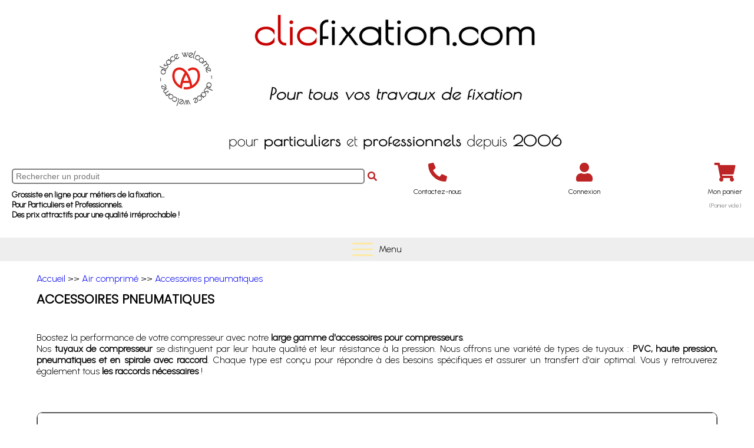

--- FILE ---
content_type: text/html
request_url: https://www.clicfixation.com/s-accessoires-pneumatiques-86.html
body_size: 11573
content:
                                                                                                                                                                                                                                           <!DOCTYPE html>
<html lang="fr">
<head>
    <meta charset="UTF-8">
    <title>Clicfixation - Accessoires Pneumatiques pour Outils de Fixation Professionnelle - ClicFixation</title>
    <meta name="viewport" content="width=device-width, initial-scale=1">
<script type="text/javascript" src="https://cache.consentframework.com/js/pa/37117/c/XOuZ5/stub"></script>
<script type="text/javascript" src="https://choices.consentframework.com/js/pa/37117/c/XOuZ5/cmp" async></script>
<link rel="stylesheet" href="/global/scripts/lib/smoothness/jquery-ui.min.css" type="text/css" media="screen" />
<link rel="stylesheet" href="/global/scripts/slick/slick.css">
<link rel="stylesheet" href="/global/scripts/colorbox/colorbox.css">
<link rel="stylesheet" href="/global/scripts/dropdown/dd.css" />
<link rel="stylesheet" href="https://cdnjs.cloudflare.com/ajax/libs/font-awesome/5.11.2/css/all.min.css">
<link rel="stylesheet" href="/global/css/main.css">
<link rel="stylesheet" href="/global/css/base.css">
<link rel="stylesheet" href="/global/css/site.css">
<link rel="stylesheet" href="/global/css/decoupe-mousse.css">
<link rel="stylesheet" href="/global/css/rd.css">
<script src="https://kit.fontawesome.com/d076ab9e64.js" crossorigin="anonymous"></script>
<script type="text/javascript" src="/global/scripts/lib/jquery.min.js"></script>
<script type="text/javascript" src="/global/scripts/lib/jquery-ui.min.js"></script>
<script type="text/javascript" src="/global/scripts/lib/jquery.sticky.js"></script>
<script type="text/javascript" src="/global/scripts/slick/slick.js"></script>
<script type="text/javascript" src="/global/scripts/colorbox/jquery.colorbox-min.js"></script>
<script language="javascript" type="text/javascript" src="/global/scripts/dropdown/jquery.dd.js"></script>
<script language="javascript" type="text/javascript" src="/global/scripts/zoom/jquery.elevatezoom.min.js"></script>
<script type="text/javascript" src="/global/js/clic.js"></script>
<script type="text/javascript" src="/global/js/fiche-article.js?20230217"></script>
<script type="text/javascript" src="/global/js/decoupe-mousse.js"></script>
<link rel="icon" type="image/png" href="/global/img/icones/favicon.ico">
<link rel="stylesheet" href="/global/css/panier-popup.css">
<script type="text/javascript" src="/global/js/panier-popup.js"></script>                                                           	<meta name="description" content="Découvrez notre sélection d'accessoires pneumatiques pour cloueurs, agrafeuses et autres outils de fixation professionnels. Idéaux pour les métiers de la construction, rénovation, menuiserie et plus. Commandez en ligne sur ClicFixation et améliorez vos performances !">
	<meta name="keywords" content="accessoires pneumatiques, cloueurs pneumatiques, agrafeuses pneumatiques, outils pneumatiques, fixation professionnelle, outils de construction, accessoires pour cloueurs, équipements de menuiserie, accessoires pour agrafeuses, outils de chantier pneumatiques.">
	<meta name="language" content="fr">
</head>

<body>

<header>
    <div class="header-bandeau">
        <a href="/" title="Fixation Professionnelle"><img class="haut" src="/medias/banniere-haut.png" alt=""></a>
        <div class="compte">
            <form method="post" action="/recherche.html" id="form_recherche_rapide">
                <div class="recherche">
                    <input name="recherche_rapide" type="text" value="" placeholder="Rechercher un produit">
                    <i class="fas fa-search" onclick="$('#form_recherche_rapide').submit();"></i>
                </div>
	<p class="titre">Grossiste en ligne pour métiers de la fixation...<br>Pour Particuliers et Professionnels.<br>Des prix attractifs pour une qualité irréprochable !</p>
            </form>
            <div class="icones-menu">
                <a href="/a-propos/contact.html" title="Nous contacter"><i class="fas fa-2x fa-phone-alt"></i><p>Contactez-nous</p></a>
                <a href="/compte/connexion.html" title="Connexion"><i class="fas fa-2x fa-user"></i><p>Connexion</p></a>
                                <a href="/commandes/panier.html" title="Mon panier"><i class="fas fa-2x fa-shopping-cart"></i><p>Mon panier</p><p class="gris_fonce">(Panier vide)</p></a>
            </div>
                    </div>
    </div>
    <nav>
        <div class="hamburger"><img src="/global/img/icones/menu.svg" alt="">
        <p>Menu</p></div>
        <div id="menu-main-hamburger">
            <ul id="main_menu">
                                    <li><a href="/r-agrafeuses-et-agrafes-13.html" title="Agrafage">Agrafage</a>
                                                    <ul>
                                                                    <li><a href="/s-tableau-des-agrafes-410010.html" title="Tableau des Agrafes">Tableau des Agrafes</a></li>
                                                                    <li><a href="/s-recherche-de-vos-agrafes-en-fonction-de-votre-agrafeuse-4199.html" title="Recherche de vos agrafes en fonction de votre agrafeuse">Recherche de vos agrafes en fonction de votre agrafeuse</a></li>
                                                                    <li><a href="/s-agrafeuses-pour-tapissier-dameublement-ou-de-decoration-3001.html" title="Agrafeuses pour Tapissier d'ameublement ou de décoration">Agrafeuses pour Tapissier d'ameublement ou de décoration</a></li>
                                                                    <li><a href="/s-agrafes-par-sachets-de-1000-agrafes-1102.html" title="Agrafes par sachets de 1000 agrafes">Agrafes par sachets de 1000 agrafes</a></li>
                                                                    <li><a href="/s-agrafes-par-boites-12.html" title="Agrafes par boites">Agrafes par boites</a></li>
                                                                    <li><a href="/s-agrafeuses-manuelles-1.html" title="Agrafeuses manuelles">Agrafeuses manuelles</a></li>
                                                                    <li><a href="/s-agrafeuses-pneumatique-6.html" title="Agrafeuses pneumatique">Agrafeuses pneumatique</a></li>
                                                                    <li><a href="/s-agrafeuses-cloueurs-agra-cloueurs-electrique-2.html" title="Agrafeuses, cloueurs, agra-cloueurs électrique">Agrafeuses, cloueurs, agra-cloueurs électrique</a></li>
                                                                    <li><a href="/s-agra-cloueurs-pneumatique-8.html" title="Agra-cloueurs pneumatique">Agra-cloueurs pneumatique</a></li>
                                                                    <li><a href="/s-agrafeuses-dencadrement-10.html" title="Agrafeuses d'encadrement">Agrafeuses d'encadrement</a></li>
                                                                    <li><a href="/s-agrafeuses-pour-agrafes-plastique-2001.html" title="Agrafeuses pour agrafes Plastique">Agrafeuses pour agrafes Plastique</a></li>
                                                                    <li><a href="/s-agrafeuses-pneumatiques-pour-agrafes-larges-7.html" title="Agrafeuses pneumatiques pour agrafes larges">Agrafeuses pneumatiques pour agrafes larges</a></li>
                                                                    <li><a href="/s-agrafeuses-pneumatiques-pour-attaches-croco-9.html" title="Agrafeuses pneumatiques pour attaches croco">Agrafeuses pneumatiques pour attaches croco</a></li>
                                                                    <li><a href="/s-agrafeuses-pour-fixation-de-cloture-2000.html" title="Agrafeuses pour fixation de cloture">Agrafeuses pour fixation de cloture</a></li>
                                                                    <li><a href="/s-agrafeuse-crochet-pour-peinture-23.html" title="Agrafeuse crochet pour peinture">Agrafeuse crochet pour peinture</a></li>
                                                                    <li><a href="/s-agrafeuses-pour-crochets-dardoise-2002.html" title="Agrafeuses pour crochets d'ardoise">Agrafeuses pour crochets d'ardoise</a></li>
                                                                    <li><a href="/s-agrafeuses-gabion-2003.html" title="Agrafeuses gabion">Agrafeuses gabion</a></li>
                                                                    <li><a href="/s-agrafeuse-capsule-2004.html" title="Agrafeuse capsule">Agrafeuse capsule</a></li>
                                                                    <li><a href="/s-agrafeuses-automatiques-slider-2005.html" title="Agrafeuses automatiques SLIDER">Agrafeuses automatiques SLIDER</a></li>
                                                                    <li><a href="/s-agrafeuses-carton-4.html" title="Agrafeuses carton">Agrafeuses carton</a></li>
                                                                    <li><a href="/s-agrafeuses-de-cadre-11.html" title="Agrafeuses de cadre">Agrafeuses de cadre</a></li>
                                                                    <li><a href="/s-choisir-lagrafeuse-adaptee-a-vos-besoins-2010.html" title="Choisir l'agrafeuse adaptée à vos besoins">Choisir l'agrafeuse adaptée à vos besoins</a></li>
                                                            </ul>
                                            </li>
                                    <li><a href="/r-clouage-cloueurs-14.html" title="Clouage">Clouage</a>
                                                    <ul>
                                                                    <li><a href="/s-recherche-de-vos-clous-en-fonction-de-votre-cloueur-4299.html" title="Recherche de vos clous en fonction de votre cloueur">Recherche de vos clous en fonction de votre cloueur</a></li>
                                                                    <li><a href="/s-cartouche-a-gaz-pour-cloueur-gaz-823.html" title="Cartouche à gaz pour cloueur gaz">Cartouche à gaz pour cloueur gaz</a></li>
                                                                    <li><a href="/s-cloueurs-pneumatiques-de-finition-pour-clous-pointes-brads-minibrads-15.html" title="Cloueurs pneumatiques de finition pour clous - pointes - brads - minibrads">Cloueurs pneumatiques de finition pour clous - pointes - brads - minibrads</a></li>
                                                                    <li><a href="/s-cloueurs-pneumatiques-pour-pointes-en-rouleaux-16.html" title="Cloueurs pneumatiques pour pointes en rouleaux">Cloueurs pneumatiques pour pointes en rouleaux</a></li>
                                                                    <li><a href="/s-cloueurs-pour-pointes-en-bois-lignoloc-1495.html" title="Cloueurs pour pointes en bois Lignoloc">Cloueurs pour pointes en bois Lignoloc</a></li>
                                                                    <li><a href="/s-cloueurs-pneumatiques-a-main-13.html" title="Cloueurs pneumatiques à main">Cloueurs pneumatiques à main</a></li>
                                                                    <li><a href="/s-cloueur-pneumatique-pour-barrettes-20-18.html" title="Cloueur pneumatique pour barrettes 20°">Cloueur pneumatique pour barrettes 20°</a></li>
                                                                    <li><a href="/s-cloueur-pneumatique-pour-barrettes-34-19.html" title="Cloueur pneumatique pour barrettes 34°">Cloueur pneumatique pour barrettes 34°</a></li>
                                                                    <li><a href="/s-cloueur-gaz-trak-it-bois-beton-22.html" title="Cloueur gaz Trak-It BOIS & BETON">Cloueur gaz Trak-It BOIS & BETON</a></li>
                                                                    <li><a href="/s-cloueurs-pneumatiques-haute-pression-20.html" title="Cloueurs pneumatiques Haute pression">Cloueurs pneumatiques Haute pression</a></li>
                                                                    <li><a href="/s-cloueurs-pneumatiques-pour-fixation-de-sabots-et-connecteurs-1419.html" title="Cloueurs pneumatiques pour fixation de sabots et connecteurs">Cloueurs pneumatiques pour fixation de sabots et connecteurs</a></li>
                                                                    <li><a href="/s-cloueurs-hybrides-pkt-1421.html" title="Cloueurs Hybrides PKT">Cloueurs Hybrides PKT</a></li>
                                                                    <li><a href="/s-cloueur-pneumatique-pour-fixation-invisible-de-clips-1417.html" title="CLOUEUR PNEUMATIQUE POUR FIXATION INVISIBLE DE CLIPS">CLOUEUR PNEUMATIQUE POUR FIXATION INVISIBLE DE CLIPS</a></li>
                                                                    <li><a href="/s-cloueur-pneumatique-roofloca-1418.html" title="CLOUEUR PNEUMATIQUE RoofLoc®">CLOUEUR PNEUMATIQUE RoofLoc®</a></li>
                                                                    <li><a href="/s-accessoires-pour-cloueur-gaz-trak-it-bois-beton-822.html" title="Accessoires pour cloueur gaz Trak-It BOIS & BETON">Accessoires pour cloueur gaz Trak-It BOIS & BETON</a></li>
                                                            </ul>
                                            </li>
                                    <li><a href="/r-pointes-clous-pointes-en-bandes-pointes-en-vrac-pointes-inox-en-vrac-15.html" title="Clous">Clous</a>
                                                    <ul>
                                                                    <li><a href="/s-recherchez-vos-pointes-et-clous-en-fonction-de-votre-cloueur-4399.html" title="Recherchez vos pointes et clous en fonction de votre cloueur">Recherchez vos pointes et clous en fonction de votre cloueur</a></li>
                                                                    <li><a href="/s-tableau-des-pointes-et-clous-410020.html" title="Tableau des pointes et clous">Tableau des pointes et clous</a></li>
                                                                    <li><a href="/s-pointes-finettes-minibrads-brads-par-sachets-de-1000-4223.html" title="Pointes finettes - Minibrads - Brads par sachets de 1000">Pointes finettes - Minibrads - Brads par sachets de 1000</a></li>
                                                                    <li><a href="/s-pointes-finettes-minibrads-brads-24.html" title="Pointes finettes - Minibrads - Brads">Pointes finettes - Minibrads - Brads</a></li>
                                                                    <li><a href="/s-pointes-en-bande-pour-divers-cloueurs-1500.html" title="Pointes en bande pour divers cloueurs">Pointes en bande pour divers cloueurs</a></li>
                                                                    <li><a href="/s-pointes-en-rouleaux-16a-28.html" title="Pointes en rouleaux 16°">Pointes en rouleaux 16°</a></li>
                                                                    <li><a href="/s-pointes-en-bande-20a-31.html" title="Pointes en bande 20°">Pointes en bande 20°</a></li>
                                                                    <li><a href="/s-pointes-en-bandes-collees-34a-32.html" title="Pointes en bandes collées 34°">Pointes en bandes collées 34°</a></li>
                                                                    <li><a href="/s-pointes-en-rouleaux-pour-cloueurs-haute-pression-33.html" title="Pointes en rouleaux pour cloueurs haute pression">Pointes en rouleaux pour cloueurs haute pression</a></li>
                                                                    <li><a href="/s-clous-et-pointes-en-vrac-37.html" title="Clous et Pointes en vrac">Clous et Pointes en vrac</a></li>
                                                            </ul>
                                            </li>
                                    <li><a href="/r-air-comprime-17.html" title="Compresseurs">Compresseurs</a>
                                                    <ul>
                                                                    <li><a href="/s-compresseurs-electriques-pour-agrafeuses-et-cloueurs-pneumatiques-83.html" title="Compresseurs électriques pour agrafeuses et cloueurs pneumatiques">Compresseurs électriques pour agrafeuses et cloueurs pneumatiques</a></li>
                                                                    <li><a href="/s-compresseurs-de-chantier-810.html" title="Compresseurs de chantier">Compresseurs de chantier</a></li>
                                                                    <li><a href="/s-compresseurs-haute-pression-812.html" title="Compresseurs haute pression">Compresseurs haute pression</a></li>
                                                                    <li><a href="/s-accessoires-pneumatiques-86.html" title="Accessoires pneumatiques">Accessoires pneumatiques</a></li>
                                                                    <li><a href="/s-cartouche-dair-rechargeable-21.html" title="Cartouche d'air rechargeable">Cartouche d'air rechargeable</a></li>
                                                            </ul>
                                            </li>
                                    <li><a href="/r-percage-16.html" title="Perçage">Perçage</a>
                                                    <ul>
                                                                    <li><a href="/s-marteaux-perforateurs-sans-fil-sds-38.html" title="Marteaux perforateurs sans fil SDS+">Marteaux perforateurs sans fil SDS+</a></li>
                                                                    <li><a href="/s-accessoires-pour-marteaux-perforateurs-multi-sans-fil-sds-104.html" title="Accessoires pour marteaux perforateurs MULTI SANS FIL SDS+">Accessoires pour marteaux perforateurs MULTI SANS FIL SDS+</a></li>
                                                                    <li><a href="/s-forets-et-accessoires-beton-40.html" title="Forets  et accessoires Béton">Forets  et accessoires Béton</a></li>
                                                                    <li><a href="/s-forets-bois-41.html" title="Forets BOIS">Forets BOIS</a></li>
                                                            </ul>
                                            </li>
                                    <li><a href="/r-visseuses-vis-en-vrac-vis-en-bandes-23.html" title="Vissage">Vissage</a>
                                                    <ul>
                                                                    <li><a href="/s-vis-en-rouleaux-66.html" title="Vis en rouleaux">Vis en rouleaux</a></li>
                                                                    <li><a href="/s-vis-en-bandes-67.html" title="Vis en bandes">Vis en bandes</a></li>
                                                                    <li><a href="/s-vis-bois-en-vrac-68.html" title="Vis bois en Vrac">Vis bois en Vrac</a></li>
                                                                    <li><a href="/s-embouts-et-douilles-de-qualite-70.html" title="Embouts et douilles de qualité">Embouts et douilles de qualité</a></li>
                                                                    <li><a href="/s-perceuses-visseuses-sans-fil-li-ion-62.html" title="Perceuses visseuses sans fil Li-ion">Perceuses visseuses sans fil Li-ion</a></li>
                                                                    <li><a href="/s-visseuses-a-chargeur-64.html" title="Visseuses à chargeur">Visseuses à chargeur</a></li>
                                                                    <li><a href="/s-visseuses-a-bandes-63.html" title="Visseuses à bandes">Visseuses à bandes</a></li>
                                                                    <li><a href="/s-visseuses-pneumatiques-65.html" title="Visseuses pneumatiques">Visseuses pneumatiques</a></li>
                                                                    <li><a href="/s-accessoires-pour-les-visseuses-a-chargeur-et-rouleaux-90.html" title="Accessoires pour les visseuses à chargeur et rouleaux">Accessoires pour les visseuses à chargeur et rouleaux</a></li>
                                                            </ul>
                                            </li>
                                    <li><a href="/r-chevillage-scellement-chimique-colle-19.html" title="Chevilles">Chevilles</a>
                                                    <ul>
                                                                    <li><a href="/s-chevilles-et-rondelles-pour-isolation-45.html" title="Chevilles et rondelles pour isolation">Chevilles et rondelles pour isolation</a></li>
                                                                    <li><a href="/s-chevilles-nylon-a-visser-a-expansion-nfa-49.html" title="Chevilles Nylon à Visser à Expansion NFA">Chevilles Nylon à Visser à Expansion NFA</a></li>
                                                                    <li><a href="/s-chevilles-a-frapper-48.html" title="Chevilles à Frapper">Chevilles à Frapper</a></li>
                                                                    <li><a href="/s-chevilles-materiaux-creux-42.html" title="Chevilles matériaux creux">Chevilles matériaux creux</a></li>
                                                                    <li><a href="/s-chevilles-nylon-44.html" title="Chevilles Nylon">Chevilles Nylon</a></li>
                                                                    <li><a href="/s-chevilles-a-expansion-goujon-t-54.html" title="Chevilles à expansion goujon T">Chevilles à expansion goujon T</a></li>
                                                                    <li><a href="/s-chevilles-dm-53.html" title="Chevilles DM">Chevilles DM</a></li>
                                                                    <li><a href="/s-vis-dancrage-auto-taraudeuses-demontables-55.html" title="Vis d'ancrage auto-taraudeuses démontables">Vis d'ancrage auto-taraudeuses démontables</a></li>
                                                                    <li><a href="/s-chevilles-metalliques-52.html" title="Chevilles métalliques">Chevilles métalliques</a></li>
                                                                    <li><a href="/s-scellements-chimiques-57.html" title="Scellements chimiques">Scellements chimiques</a></li>
                                                                    <li><a href="/s-accessoires-de-pose-pour-scellement-chimique-59.html" title="Accessoires de pose pour scellement chimique">Accessoires de pose pour scellement chimique</a></li>
                                                                    <li><a href="/s-tiges-filetees-ecrous-et-rondelles-58.html" title="Tiges filetées Ecrous et Rondelles">Tiges filetées Ecrous et Rondelles</a></li>
                                                                    <li><a href="/s-colle-95.html" title="Colle">Colle</a></li>
                                                                    <li><a href="/s-mousse-expansive-polyurethane-61.html" title="Mousse Expansive Polyuréthane">Mousse Expansive Polyuréthane</a></li>
                                                                    <li><a href="/s-pistolets-dinjection-pour-visseuses-a-batterie-ou-manuelles-60.html" title="Pistolets d'injection pour visseuses à batterie ou manuelles">Pistolets d'injection pour visseuses à batterie ou manuelles</a></li>
                                                            </ul>
                                            </li>
                                    <li><a href="/r-sabots-ancres-equerres-plaques-pieds-de-poteau-3.html" title="Connecteurs">Connecteurs</a>
                                                    <ul>
                                                                    <li><a href="/s-connecteurs-et-plaques-78.html" title="Connecteurs et Plaques">Connecteurs et Plaques</a></li>
                                                                    <li><a href="/s-connecteurs-invisibles-77.html" title="Connecteurs invisibles">Connecteurs invisibles</a></li>
                                                                    <li><a href="/s-equerres-79.html" title="Equerres">Equerres</a></li>
                                                                    <li><a href="/s-feuillards-de-contreventement-81.html" title="Feuillards de Contreventement">Feuillards de Contreventement</a></li>
                                                                    <li><a href="/s-goupilles-80.html" title="Goupilles">Goupilles</a></li>
                                                                    <li><a href="/s-pieds-de-poteaux-82.html" title="Pieds de poteaux">Pieds de poteaux</a></li>
                                                                    <li><a href="/s-sabots-a-ailes-76.html" title="Sabots à ailes">Sabots à ailes</a></li>
                                                            </ul>
                                            </li>
                                    <li><a href="/r-pistolets-a-ligaturer-9.html" title="Ligatureuses">Ligatureuses</a>
                                                    <ul>
                                                                    <li><a href="/s-machines-a-ligaturer-89.html" title="Machines à ligaturer">Machines à ligaturer</a></li>
                                                                    <li><a href="/s-Accessoires-pour-ligatureuses-91.html" title="Accessoires pour ligatureuses">Accessoires pour ligatureuses</a></li>
                                                            </ul>
                                            </li>
                                    <li><a href="/r-decoupe-1.html" title="Découpe">Découpe</a>
                                                    <ul>
                                                                    <li><a href="/s-scies-et-disqueuses-809.html" title="Scies et Disqueuses">Scies et Disqueuses</a></li>
                                                                    <li><a href="/s-outils-et-accessoires-pour-multi-tool-sans-fil-li-ion-1002.html" title="Outils et accessoires pour multi-tool sans fil Li-ion ">Outils et accessoires pour multi-tool sans fil Li-ion </a></li>
                                                                    <li><a href="/s-batteries-et-chargeur-pour-scies-et-disqueuses-sans-fil-li-ion-1001.html" title="Batteries et chargeur pour Scies et Disqueuses sans fil Li-ion">Batteries et chargeur pour Scies et Disqueuses sans fil Li-ion</a></li>
                                                            </ul>
                                            </li>
                                    <li><a href="/r-recherche-par-metiers-30.html" title="Métiers">Métiers</a>
                                                    <ul>
                                                                    <li><a href="/s-radios-de-chantier-2015.html" title="Radios de chantier">Radios de chantier</a></li>
                                                                    <li><a href="/s-boites-de-rangement-professionnelles-92.html" title="Boites de rangement professionnelles">Boites de rangement professionnelles</a></li>
                                                                    <li><a href="/s-charpentier-cloueurs-pour-pointes-en-bois-3010.html" title="Charpentier - Cloueurs pour pointes en bois">Charpentier - Cloueurs pour pointes en bois</a></li>
                                                                    <li><a href="/s-charpentier-menuisier-3030.html" title="Charpentier / Menuisier">Charpentier / Menuisier</a></li>
                                                                    <li><a href="/s-ostreiculteur-3000.html" title="Ostréiculteur">Ostréiculteur</a></li>
                                                                    <li><a href="/s-plombier-3020.html" title="Plombier">Plombier</a></li>
                                                                    <li><a href="/s-metallier-3023.html" title="Métallier">Métallier</a></li>
                                                                    <li><a href="/s-plaquiste-3025.html" title="Plaquiste">Plaquiste</a></li>
                                                                    <li><a href="/s-macon-3028.html" title="Maçon">Maçon</a></li>
                                                                    <li><a href="/s-vigneron-3040.html" title="Vigneron">Vigneron</a></li>
                                                            </ul>
                                            </li>
                                    <li><a href="/r-recherche-par-activites-210.html" title="Activités">Activités</a>
                                                    <ul>
                                                                    <li><a href="/s-agrafer-des-cartons-avec-une-agrafeuse-a-bec-et-enclume-5240.html" title="Agrafer des cartons avec une agrafeuse à bec et enclume">Agrafer des cartons avec une agrafeuse à bec et enclume</a></li>
                                                                    <li><a href="/s-agrafer-du-tissu-5015.html" title="Agrafer du tissu">Agrafer du tissu</a></li>
                                                                    <li><a href="/s-clouer-avec-des-pointes-en-bois-lignoloc-5075.html" title="Clouer avec des pointes en bois LIGNOLOC">Clouer avec des pointes en bois LIGNOLOC</a></li>
                                                                    <li><a href="/s-clouer-des-chevilles-disolation-avec-un-cloueur-cip-220-5110.html" title="Clouer des chevilles d'isolation avec un Cloueur CIP 220">Clouer des chevilles d'isolation avec un Cloueur CIP 220</a></li>
                                                                    <li><a href="/s-cloueur-manuel-pour-fixer-du-parquet-5021.html" title="Cloueur manuel pour fixer du parquet">Cloueur manuel pour fixer du parquet</a></li>
                                                                    <li><a href="/s-cloueurs-pneumatiques-pour-fixation-de-sabots-et-connecteurs-5230.html" title="Cloueurs pneumatiques pour fixation de sabots et connecteurs">Cloueurs pneumatiques pour fixation de sabots et connecteurs</a></li>
                                                                    <li><a href="/s-fixation-de-bardage-avec-des-clous-inox-5070.html" title="Fixation de bardage avec des clous INOX">Fixation de bardage avec des clous INOX</a></li>
                                                                    <li><a href="/s-fixation-de-plaques-isolantes-sur-ossature-bois-5060.html" title="Fixation de plaques isolantes sur ossature bois">Fixation de plaques isolantes sur ossature bois</a></li>
                                                                    <li><a href="/s-fixer-des-cornieres-de-rive-pour-faux-plafond-avec-les-clous-fix-pin-5111.html" title="Fixer des cornières de rive pour faux-plafond avec les Clous Fix-Pin">Fixer des cornières de rive pour faux-plafond avec les Clous Fix-Pin</a></li>
                                                                    <li><a href="/s-fixer-des-panneaux-de-bois-avec-des-agrafes-de-160mm-5101.html" title="Fixer des panneaux de bois avec des agrafes de 160mm">Fixer des panneaux de bois avec des agrafes de 160mm</a></li>
                                                                    <li><a href="/s-fixer-du-parquet-5020.html" title="Fixer du parquet">Fixer du parquet</a></li>
                                                                    <li><a href="/s-fixer-un-isolant-sur-un-mur-exterieur-avec-des-chevilles-et-rondelles-pour-isolation-5050.html" title="Fixer un isolant sur un mur extérieur avec des chevilles et rondelles pour isolation">Fixer un isolant sur un mur extérieur avec des chevilles et rondelles pour isolation</a></li>
                                                                    <li><a href="/s-fixer-un-isolant-sur-un-mur-exterieur-avec-un-cloueur-a-gaz-5040.html" title="Fixer un isolant sur un mur extérieur avec un cloueur à gaz">Fixer un isolant sur un mur extérieur avec un cloueur à gaz</a></li>
                                                                    <li><a href="/s-guide-dinstallation-des-chevilles-disolation-eco-s-avec-rondelle-polystyrene-integree-5108.html" title="Guide d'installation des chevilles d'isolation ECO-S avec rondelle polystyrène intégrée">Guide d'installation des chevilles d'isolation ECO-S avec rondelle polystyrène intégrée</a></li>
                                                                    <li><a href="/s-guide-dinstallation-des-chevilles-disolation-fp-pour-polystyrene-a-double-expansion-5107.html" title="Guide d'installation des chevilles d'isolation FP pour polystyrène à double expansion">Guide d'installation des chevilles d'isolation FP pour polystyrène à double expansion</a></li>
                                                                    <li><a href="/s-guide-dinstallation-des-chevilles-disolation-ki-multi-materiaux-a-expansion-courte-5105.html" title="Guide d'installation des chevilles d'isolation KI multi matériaux à expansion courte">Guide d'installation des chevilles d'isolation KI multi matériaux à expansion courte</a></li>
                                                                    <li><a href="/s-guide-dinstallation-des-chevilles-disolation-lfmg-multi-materiaux-a-expansion-longue-5106.html" title="Guide d'installation des chevilles d'isolation LFMG multi matériaux à expansion longue">Guide d'installation des chevilles d'isolation LFMG multi matériaux à expansion longue</a></li>
                                                                    <li><a href="/s-guide-pratique-pour-maitriser-une-agrafeuse-manuelle-5130.html" title="Guide pratique pour maîtriser une agrafeuse manuelle">Guide pratique pour maîtriser une agrafeuse manuelle</a></li>
                                                                    <li><a href="/s-payez-en-4x-sans-frais-avec-paypal-5200.html" title="Payez en 4x sans frais avec PayPal">Payez en 4x sans frais avec PayPal</a></li>
                                                                    <li><a href="/s-pose-de-fil-de-cloture-5090.html" title="Pose de fil de clôture">Pose de fil de clôture</a></li>
                                                                    <li><a href="/s-poser-des-fenetres-avec-des-chevilles-aluminium-5210.html" title="Poser des fenêtres avec des chevilles aluminium">Poser des fenêtres avec des chevilles aluminium</a></li>
                                                                    <li><a href="/s-poser-des-joints-debout-5030.html" title="Poser des joints debout">Poser des joints debout</a></li>
                                                                    <li><a href="/s-poser-des-plinthes-5010.html" title="Poser des plinthes">Poser des plinthes</a></li>
                                                                    <li><a href="/s-relevage-des-vignes-5100.html" title="Relevage des vignes">Relevage des vignes</a></li>
                                                                    <li><a href="/s-les-promotions-de-fin-dannee-123123.html" title="Les promotions de fin d'année">Les promotions de fin d'année</a></li>
                                                            </ul>
                                            </li>
                                    <li><a href="/r-pieces-detachees-et-sav-200.html" title="SAV">SAV</a>
                                            </li>
                                    <li><a href="/r-offres-speciales-4.html" title="Promo">Promo</a>
                                                    <ul>
                                                                    <li><a href="/s-cartes-cadeaux-400000.html" title="Cartes Cadeaux">Cartes Cadeaux</a></li>
                                                                    <li><a href="/s-toutes-nos-promos-400010.html" title="Toutes nos promos">Toutes nos promos</a></li>
                                                            </ul>
                                            </li>
                            </ul>
        </div>
    </nav>
</header>
                                                           
<main>

    <section id="contenu" >
 
<a href="https:\\www.clicfixation.com" title="Accueil">Accueil</a>
 >> <a href="https:\\www.clicfixation.com/r-air-comprime-17.html" title="Air comprimé">Air comprimé</a> >> <a href="https:\\www.clicfixation.com/s-accessoires-pneumatiques-86.html" title="Accessoires pneumatiques">Accessoires pneumatiques</a><h1>Accessoires pneumatiques</h1>
     <div align="left" style="padding:10px 0px; border-bottom:1px solid #FFF;"><p style="text-align: justify;"><span style="color:#000000;">Boostez la performance de votre compresseur avec notre <strong>large gamme d&#39;accessoires pour compresseurs</strong>.<br />
Nos <strong>tuyaux de compresseur</strong> se distinguent par leur haute qualit&eacute; et leur r&eacute;sistance &agrave; la pression. Nous offrons une vari&eacute;t&eacute; de types de tuyaux : <strong>PVC, haute pression, pneumatiques et en spirale avec raccord</strong>. Chaque type est con&ccedil;u pour r&eacute;pondre &agrave; des besoins sp&eacute;cifiques et assurer un transfert d&#39;air optimal. Vous y retrouverez &eacute;galement tous <strong>les raccords n&eacute;cessaires</strong> !</span></p></div>
    

<br>
  <style>
        /* Style pour le tableau */
        table {
            border-collapse: separate; /* Sépare les bordures pour permettre les coins arrondis */
            border-spacing: 0;
            width: 100%;
            margin: 20px auto;
            border-radius: 10px; /* Bords arrondis du tableau */
            overflow: hidden;
        }

    </style>
<table border="1" cellpadding="1" cellspacing="1" style="width:100%;" border-radius:=14px>
	<tbody>
		<tr>
			<td colspan="3" style="text-align: center;"><br />
			<span style="color:#FF0000;"><strong>Que recherchez vous ?</strong></span><br />
			&nbsp;</td>
		</tr>
		<tr>
					<td valign="top" style="text-align: center;">
					<strong><a href="/articles/categorie.php?cat=860000&u=enrouleurs-pneumatiques-et-electriques"><span style="color:#000000;">Enrouleurs pneumatiques et électriques</span></a></strong><br />
					&nbsp;</td>
							<td valign="top" style="text-align: center;">
					<strong><a href="/articles/categorie.php?cat=860010&u=huiles-et-huileurs-pour-compresseur"><span style="color:#000000;">Huiles et huileurs pour compresseur</span></a></strong><br />
					&nbsp;</td>
							<td valign="top" style="text-align: center;">
					<strong><a href="/articles/categorie.php?cat=860020&u=raccords-pour-compresseur"><span style="color:#000000;">Raccords pour compresseur</span></a></strong><br />
					&nbsp;</td>
		</tr><tr>					<td valign="top" style="text-align: center;">
					<strong><a href="/articles/categorie.php?cat=860030&u=tuyaux-pour-compresseur"><span style="color:#000000;">Tuyaux pour compresseur</span></a></strong><br />
					&nbsp;</td>
							<td valign="top" style="text-align: center;">
					<strong><a href="/articles/categorie.php?cat=860040&u=regulateur-et-embouts-pour-compresseur"><span style="color:#000000;">Régulateur et embouts pour compresseur</span></a></strong><br />
					&nbsp;</td>
							<td valign="top" style="text-align: center;">
					<strong><a href="/articles/categorie.php?cat=860050&u=accessoires-air-comprime"><span style="color:#000000;">Accessoires air comprimé</span></a></strong><br />
					&nbsp;</td>
		</tr><tr>		</tr>
	</tbody>
</table>

<div style="background-color:#e8eae8"><h3><strong><u><h3>Enrouleurs pneumatiques et électriques</h3></u></strong></h3><a href="/articles/categorie.php?cat=860000&u=enrouleurs-pneumatiques-et-electriques">(pour plus de détails cliquez ici)</a></div>
<p><strong>Enrouleurs Pneumatiques et Électriques : Rangement Automatique de Tuyaux et Câbles pour Ateliers, Garages et Chantiers Professionnels</strong></p><br />
<br />
<p><em>29 mots</em></p><br><table border="0" cellpadding="0" cellspacing="" style="position:relative; min-width: 150px; width: 16%; display: inline-block; vertical-align:top;">
  <tr>
    <td height="40" align="center" valign="top" <h5><hr>Enrouleur électrique 25m</h5></td>
  </tr>
  <tr>
 <td align="center"><a href="/f-enrouleur-electrique-25m-301332.html"><img src="../medias/images-articles/enrouleur-bre13443.jpg"  height="120" alt="Enrouleur électrique 25m" longdesc="" /></a></td>
  </tr>
  <tr>
    <td align="center"><h5> à partir de
	    	<strike>274.80 €   </strike>
          /  		230.94 € TTC</br>    </h5></td>
  </tr>
			
</table>
<table border="0" cellpadding="0" cellspacing="" style="position:relative; min-width: 150px; width: 16%; display: inline-block; vertical-align:top;">
  <tr>
    <td height="40" align="center" valign="top" <h5><hr>Enrouleur pneumatique 360° avec raccord 1/4”</h5></td>
  </tr>
  <tr>
 <td align="center"><a href="/f-enrouleur-pneumatique-360a-avec-raccord-14a-300543.html"><img src="../medias/images-articles/enrouleur-ea028030.jpg"  height="120" alt="Enrouleur pneumatique 360° avec raccord 1/4”" longdesc="" /></a></td>
  </tr>
  <tr>
    <td align="center"><h5> à partir de
	    	<strike>271.20 €   </strike>
          /  		227.92 € TTC</br>    </h5></td>
  </tr>
			
</table>
<table border="0" cellpadding="0" cellspacing="" style="position:relative; min-width: 150px; width: 16%; display: inline-block; vertical-align:top;">
  <tr>
    <td height="40" align="center" valign="top" <h5><hr>Enrouleur pneumatique haute pression</h5></td>
  </tr>
  <tr>
 <td align="center"><a href="/f-enrouleur-pneumatique-haute-pression-300198.html"><img src="../medias/images-articles/enrouleur-sd630a2.jpg"  height="120" alt="Enrouleur pneumatique haute pression" longdesc="" /></a></td>
  </tr>
  <tr>
    <td align="center"><h5> à partir de
	    	<strike>558.00 €   </strike>
          /  		468.94 € TTC</br>    </h5></td>
  </tr>
			
</table>
<table border="0" cellpadding="0" cellspacing="" style="position:relative; min-width: 150px; width: 16%; display: inline-block; vertical-align:top;">
  <tr>
    <td height="40" align="center" valign="top" <h5><hr>Enrouleur pneumatique mural avec raccord 1/4”</h5></td>
  </tr>
  <tr>
 <td align="center"><a href="/f-enrouleur-pneumatique-mural-avec-raccord-14a-300174.html"><img src="../medias/images-articles/enrouleur-hr040815.jpg"  height="120" alt="Enrouleur pneumatique mural avec raccord 1/4”" longdesc="" /></a></td>
  </tr>
  <tr>
    <td align="center"><h5> à partir de
	    	<strike>435.60 €   </strike>
          /  		366.07 € TTC</br>    </h5></td>
  </tr>
			
</table>
                                                <div style="background-color:#e8eae8"><h3><strong><u><h3>Huiles et huileurs pour compresseur</h3></u></strong></h3><a href="/articles/categorie.php?cat=860010&u=huiles-et-huileurs-pour-compresseur">(pour plus de détails cliquez ici)</a></div>
<strong>Huiles et huileurs pour compresseur – Lubrifiants et accessoires professionnels pour l’entretien et la performance de vos compresseurs d’air sur ClicFixation.</strong><br><table border="0" cellpadding="0" cellspacing="" style="position:relative; min-width: 150px; width: 16%; display: inline-block; vertical-align:top;">
  <tr>
    <td height="40" align="center" valign="top" <h5><hr>Huile pneumatique</h5></td>
  </tr>
  <tr>
 <td align="center"><a href="/f-huile-pneumatique-301150.html"><img src="../medias/images-articles/huile-pneumatique.jpg"  height="120" alt="Huile pneumatique" longdesc="" /></a></td>
  </tr>
  <tr>
    <td align="center"><h5> à partir de
	    	<strike>3.90 €   </strike>
          /  		3.28 € TTC</br>Lubrifie les pièces mobiles d'outils pneumatiques, réduit le frottement et minimise l'usure.    </h5></td>
  </tr>
			
</table>
<table border="0" cellpadding="0" cellspacing="" style="position:relative; min-width: 150px; width: 16%; display: inline-block; vertical-align:top;">
  <tr>
    <td height="40" align="center" valign="top" <h5><hr>Huile pour compresseur électrique - silencieux ou à piston</h5></td>
  </tr>
  <tr>
 <td align="center"><a href="/f-huile-pour-compresseur-electrique-silencieux-ou-a-piston-300171.html"><img src="../medias/images-articles/huile-compresseur-electrique.jpg"  height="120" alt="Huile pour compresseur électrique - silencieux ou à piston" longdesc="" /></a></td>
  </tr>
  <tr>
    <td align="center"><h5> à partir de
	    	<strike>14.76 €   </strike>
          /  		12.40 € TTC</br>Réduit le frottement, refroidi les composants internes, scelle les espaces contre les fuites d'air.    </h5></td>
  </tr>
			
</table>
<table border="0" cellpadding="0" cellspacing="" style="position:relative; min-width: 150px; width: 16%; display: inline-block; vertical-align:top;">
  <tr>
    <td height="40" align="center" valign="top" <h5><hr>Huile TURBO-X 15W-40 pour moteur thermique</h5></td>
  </tr>
  <tr>
 <td align="center"><a href="/f-huile-turbo-x-15w-40-pour-moteur-thermique-301848.html"><img src="../medias/images-articles/huile-moteur-thermique.jpg"  height="120" alt="Huile TURBO-X 15W-40 pour moteur thermique" longdesc="" /></a></td>
  </tr>
  <tr>
    <td align="center"><h5> à partir de
	    	<strike>36.12 €   </strike>
          /  		30.35 € TTC</br>Lubrifie et refroidi les roulements internes du moteur, réduit le frottement et minimise l'usure.    </h5></td>
  </tr>
			
</table>
<table border="0" cellpadding="0" cellspacing="" style="position:relative; min-width: 150px; width: 16%; display: inline-block; vertical-align:top;">
  <tr>
    <td height="40" align="center" valign="top" <h5><hr>Huileur de chantier version 1/4“ - débit réglable</h5></td>
  </tr>
  <tr>
 <td align="center"><a href="/f-huileur-de-chantier-version-14a-debit-reglable-301226.html"><img src="../medias/images-articles/huileur-de-chantier.jpg"  height="120" alt="Huileur de chantier version 1/4“ - débit réglable" longdesc="" /></a></td>
  </tr>
  <tr>
    <td align="center"><h5> à partir de
	    	<strike>27.00 €   </strike>
          /  		22.68 € TTC</br>Fourni une lubrification automatique et ajustable à vos outils pneumatiques.    </h5></td>
  </tr>
			
</table>
<table border="0" cellpadding="0" cellspacing="" style="position:relative; min-width: 150px; width: 16%; display: inline-block; vertical-align:top;">
  <tr>
    <td height="40" align="center" valign="top" <h5><hr>Lubrificateur L040</h5></td>
  </tr>
  <tr>
 <td align="center"><a href="/f-lubrificateur-l040-301147.html"><img src="../medias/images-articles/lubrificateur.jpg"  height="120" alt="Lubrificateur L040" longdesc="" /></a></td>
  </tr>
  <tr>
    <td align="center"><h5> à partir de
	    	<strike>54.00 €   </strike>
          /  		45.38 € TTC</br>Introduit une quantité précise d'huile dans l'air comprimée et lubrifie les composants d'un système pneumatique.    </h5></td>
  </tr>
			
</table>
                                                <div style="background-color:#e8eae8"><h3><strong><u><h3>Raccords pour compresseur</h3></u></strong></h3><a href="/articles/categorie.php?cat=860020&u=raccords-pour-compresseur">(pour plus de détails cliquez ici)</a></div>
<strong>Raccords pour compresseur - Connecteurs pneumatiques robustes et fiables pour tuyaux, flexibles et accessoires, indispensables à vos systèmes d'air comprimé professionnels chez ClicFixation</strong><br><table border="0" cellpadding="0" cellspacing="" style="position:relative; min-width: 150px; width: 16%; display: inline-block; vertical-align:top;">
  <tr>
    <td height="40" align="center" valign="top" <h5><hr>Raccords</h5></td>
  </tr>
  <tr>
 <td align="center"><a href="/f-raccords-300012.html"><img src="../medias/images-articles/raccord-t.jpg"  height="120" alt="Raccords" longdesc="" /></a></td>
  </tr>
  <tr>
    <td align="center"><h5> à partir de
	    	<strike>17.40 €   </strike>
          /  		12.36 € TTC</br>    </h5></td>
  </tr>
			
</table>
<table border="0" cellpadding="0" cellspacing="" style="position:relative; min-width: 150px; width: 16%; display: inline-block; vertical-align:top;">
  <tr>
    <td height="40" align="center" valign="top" <h5><hr>Raccords haute-pression</h5></td>
  </tr>
  <tr>
 <td align="center"><a href="/f-raccords-haute-pression-300022.html"><img src="../medias/images-articles/raccord-haute-pression-tuyau-male.jpg"  height="120" alt="Raccords haute-pression" longdesc="" /></a></td>
  </tr>
  <tr>
    <td align="center"><h5> à partir de
	    	<strike>58.68 €   </strike>
          /  		56.89 € TTC</br>    </h5></td>
  </tr>
			
</table>
<table border="0" cellpadding="0" cellspacing="" style="position:relative; min-width: 150px; width: 16%; display: inline-block; vertical-align:top;">
  <tr>
    <td height="40" align="center" valign="top" <h5><hr>Raccords pivotant 360°</h5></td>
  </tr>
  <tr>
 <td align="center"><a href="/f-raccords-pivotant-360a-300745.html"><img src="../medias/images-articles/racor360.jpg"  height="120" alt="Raccords pivotant 360°" longdesc="" /></a></td>
  </tr>
  <tr>
    <td align="center"><h5> à partir de
	    	<strike>18.60 €   </strike>
          /  		13.22 € TTC</br>Evite que le tuyau tourne sur lui-même.    </h5></td>
  </tr>
			
</table>
<table border="0" cellpadding="0" cellspacing="" style="position:relative; min-width: 150px; width: 16%; display: inline-block; vertical-align:top;">
  <tr>
    <td height="40" align="center" valign="top" <h5><hr>Raccords pneumatiques femelle</h5></td>
  </tr>
  <tr>
 <td align="center"><a href="/f-raccords-pneumatiques-femelle-300064.html"><img src="../medias/images-articles/racrapf.jpg"  height="120" alt="Raccords pneumatiques femelle" longdesc="" /></a></td>
  </tr>
  <tr>
    <td align="center"><h5> à partir de
	    	<strike>25.20 €   </strike>
          /  		17.92 € TTC</br>    </h5></td>
  </tr>
			
</table>
<table border="0" cellpadding="0" cellspacing="" style="position:relative; min-width: 150px; width: 16%; display: inline-block; vertical-align:top;">
  <tr>
    <td height="40" align="center" valign="top" <h5><hr>Raccords pneumatiques mâle</h5></td>
  </tr>
  <tr>
 <td align="center"><a href="/f-raccords-pneumatiques-male-300122.html"><img src="../medias/images-articles/racrapm.jpg"  height="120" alt="Raccords pneumatiques mâle" longdesc="" /></a></td>
  </tr>
  <tr>
    <td align="center"><h5> à partir de
	    	<strike>25.20 €   </strike>
          /  		17.92 € TTC</br>    </h5></td>
  </tr>
			
</table>
<table border="0" cellpadding="0" cellspacing="" style="position:relative; min-width: 150px; width: 16%; display: inline-block; vertical-align:top;">
  <tr>
    <td height="40" align="center" valign="top" <h5><hr>Raccords pneumatiques pour tuyau</h5></td>
  </tr>
  <tr>
 <td align="center"><a href="/f-raccords-pneumatiques-pour-tuyau-300161.html"><img src="../medias/images-articles/ractuyau.jpg"  height="120" alt="Raccords pneumatiques pour tuyau" longdesc="" /></a></td>
  </tr>
  <tr>
    <td align="center"><h5> à partir de
	    	<strike>39.24 €   </strike>
          /  		27.90 € TTC</br>    </h5></td>
  </tr>
			
</table>
<table border="0" cellpadding="0" cellspacing="" style="position:relative; min-width: 150px; width: 16%; display: inline-block; vertical-align:top;">
  <tr>
    <td height="40" align="center" valign="top" <h5><hr>Raccords tournants</h5></td>
  </tr>
  <tr>
 <td align="center"><a href="/f-raccords-tournants-300136.html"><img src="../medias/images-articles/raccord-tournant.jpg"  height="120" alt="Raccords tournants" longdesc="" /></a></td>
  </tr>
  <tr>
    <td align="center"><h5> à partir de
		8.70 € TTC</br>Evite que le tuyau tourne sur lui-même.    </h5></td>
  </tr>
			
</table>
                                                <div style="background-color:#e8eae8"><h3><strong><u><h3>Tuyaux pour compresseur</h3></u></strong></h3><a href="/articles/categorie.php?cat=860030&u=tuyaux-pour-compresseur">(pour plus de détails cliquez ici)</a></div>
<strong>Tuyaux pour compresseur d'air comprimé : flexibles, robustes et résistants en PVC, caoutchouc ou polymère, adaptés à tous vos travaux pneumatiques professionnels</strong><br><table border="0" cellpadding="0" cellspacing="" style="position:relative; min-width: 150px; width: 16%; display: inline-block; vertical-align:top;">
  <tr>
    <td height="40" align="center" valign="top" <h5><hr>Tuyau haute pression</h5></td>
  </tr>
  <tr>
 <td align="center"><a href="/f-tuyau-haute-pression-300544.html"><img src="../medias/images-articles/tuyau-hp.jpg"  height="120" alt="Tuyau haute pression" longdesc="" /></a></td>
  </tr>
  <tr>
    <td align="center"><h5> à partir de
	    	<strike>214.80 €   </strike>
          /  		180.52 € TTC</br>Conduit conçu pour résister et transporter l'air ou les fluides sous haute pression.    </h5></td>
  </tr>
			
</table>
<table border="0" cellpadding="0" cellspacing="" style="position:relative; min-width: 150px; width: 16%; display: inline-block; vertical-align:top;">
  <tr>
    <td height="40" align="center" valign="top" <h5><hr>Tuyau pneumatique </h5></td>
  </tr>
  <tr>
 <td align="center"><a href="/f-tuyau-pneumatique-301227.html"><img src="../medias/images-articles/tuyau-pneumatique.jpg"  height="120" alt="Tuyau pneumatique " longdesc="" /></a></td>
  </tr>
  <tr>
    <td align="center"><h5> à partir de
	    	<strike>99.60 €   </strike>
          /  		83.70 € TTC</br>Conduit flexible utilisé pour transmettre l'air comprimé dans un système ou un outil pneumatique.    </h5></td>
  </tr>
			
</table>
<table border="0" cellpadding="0" cellspacing="" style="position:relative; min-width: 150px; width: 16%; display: inline-block; vertical-align:top;">
  <tr>
    <td height="40" align="center" valign="top" <h5><hr>Tuyau PVC transparent renforcé</h5></td>
  </tr>
  <tr>
 <td align="center"><a href="/f-tuyau-pvc-transparent-renforce-301853.html"><img src="../medias/images-articles/86-tuyau-pvc.jpg"  height="120" alt="Tuyau PVC transparent renforcé" longdesc="" /></a></td>
  </tr>
  <tr>
    <td align="center"><h5> à partir de
	    	<strike>12.00 €   </strike>
          /  		10.08 € TTC</br>Idéal pour un réseau, ainsi que pour faire une rallonge pneumatique.    </h5></td>
  </tr>
			
</table>
<table border="0" cellpadding="0" cellspacing="" style="position:relative; min-width: 150px; width: 16%; display: inline-block; vertical-align:top;">
  <tr>
    <td height="40" align="center" valign="top" <h5><hr>Tuyau spirale avec raccord</h5></td>
  </tr>
  <tr>
 <td align="center"><a href="/f-tuyau-spirale-avec-raccord-300180.html"><img src="../medias/images-articles/tuyau-spirale.jpg"  height="120" alt="Tuyau spirale avec raccord" longdesc="" /></a></td>
  </tr>
  <tr>
    <td align="center"><h5> à partir de
	    	<strike>75.00 €   </strike>
          /  		63.02 € TTC</br>Conduit flexible utilisé pour transmettre l'air comprimé dans un système ou un outil pneumatique.    </h5></td>
  </tr>
			
</table>
                                                <div style="background-color:#e8eae8"><h3><strong><u><h3>Régulateur et embouts pour compresseur</h3></u></strong></h3><a href="/articles/categorie.php?cat=860040&u=regulateur-et-embouts-pour-compresseur">(pour plus de détails cliquez ici)</a></div>
<p><strong>Régulateurs et embouts pour compresseur – Accessoires de qualité pour un contrôle précis de la pression et une connexion fiable sur tous vos équipements pneumatiques</strong></p><br><table border="0" cellpadding="0" cellspacing="" style="position:relative; min-width: 150px; width: 16%; display: inline-block; vertical-align:top;">
  <tr>
    <td height="40" align="center" valign="top" <h5><hr>Embouts pneumatiques femelle</h5></td>
  </tr>
  <tr>
 <td align="center"><a href="/f-embouts-pneumatiques-femelle-300121.html"><img src="../medias/images-articles/embrapf.jpg"  height="120" alt="Embouts pneumatiques femelle" longdesc="" /></a></td>
  </tr>
  <tr>
    <td align="center"><h5> à partir de
	    	<strike>15.48 €   </strike>
          /  		11.00 € TTC</br>    </h5></td>
  </tr>
			
</table>
<table border="0" cellpadding="0" cellspacing="" style="position:relative; min-width: 150px; width: 16%; display: inline-block; vertical-align:top;">
  <tr>
    <td height="40" align="center" valign="top" <h5><hr>Embouts pneumatiques mâle</h5></td>
  </tr>
  <tr>
 <td align="center"><a href="/f-embouts-pneumatiques-male-300061.html"><img src="../medias/images-articles/embrapm.jpg"  height="120" alt="Embouts pneumatiques mâle" longdesc="" /></a></td>
  </tr>
  <tr>
    <td align="center"><h5> à partir de
		7.34 € TTC</br>    </h5></td>
  </tr>
			
</table>
<table border="0" cellpadding="0" cellspacing="" style="position:relative; min-width: 150px; width: 16%; display: inline-block; vertical-align:top;">
  <tr>
    <td height="40" align="center" valign="top" <h5><hr>Embouts pneumatiques pour tuyau Ø 8</h5></td>
  </tr>
  <tr>
 <td align="center"><a href="/f-embouts-pneumatiques-pour-tuyau-o-8-300056.html"><img src="../medias/images-articles/embtuyau.jpg"  height="120" alt="Embouts pneumatiques pour tuyau Ø 8" longdesc="" /></a></td>
  </tr>
  <tr>
    <td align="center"><h5> à partir de
		9.47 € TTC</br>    </h5></td>
  </tr>
			
</table>
<table border="0" cellpadding="0" cellspacing="" style="position:relative; min-width: 150px; width: 16%; display: inline-block; vertical-align:top;">
  <tr>
    <td height="40" align="center" valign="top" <h5><hr>Régulateur de pression R040</h5></td>
  </tr>
  <tr>
 <td align="center"><a href="/f-regulateur-de-pression-r040-301099.html"><img src="../medias/images-articles/regulateur-de-pression.jpg"  height="120" alt="Régulateur de pression R040" longdesc="" /></a></td>
  </tr>
  <tr>
    <td align="center"><h5> à partir de
	    	<strike>76.20 €   </strike>
          /  		64.03 € TTC</br>Contrôle et à stabilise la pression de sortie d'un système pneumatique ou d'un compresseur.    </h5></td>
  </tr>
			
</table>
                                                <div style="background-color:#e8eae8"><h3><strong><u><h3>Accessoires air comprimé</h3></u></strong></h3><a href="/articles/categorie.php?cat=860050&u=accessoires-air-comprime">(pour plus de détails cliquez ici)</a></div>
<strong>Accessoires air comprimé professionnels : raccords, embouts, tuyaux et équipements fiables pour compresseurs et outils pneumatiques sur ClicFixation</strong><br><table border="0" cellpadding="0" cellspacing="" style="position:relative; min-width: 150px; width: 16%; display: inline-block; vertical-align:top;">
  <tr>
    <td height="40" align="center" valign="top" <h5><hr>Colliers Ø8 à 14 et Ø13 à 20</h5></td>
  </tr>
  <tr>
 <td align="center"><a href="/f-colliers-o8-a-14-et-o13-a-20-303264.html"><img src="../medias/images-articles/87-colliers.jpg"  height="120" alt="Colliers Ø8 à 14 et Ø13 à 20" longdesc="" /></a></td>
  </tr>
  <tr>
    <td align="center"><h5> à partir de
	    	<strike>6.00 €   </strike>
          /  		4.27 € TTC</br>    </h5></td>
  </tr>
			
</table>
<table border="0" cellpadding="0" cellspacing="" style="position:relative; min-width: 150px; width: 16%; display: inline-block; vertical-align:top;">
  <tr>
    <td height="40" align="center" valign="top" <h5><hr>Douilles pour tuyau</h5></td>
  </tr>
  <tr>
 <td align="center"><a href="/f-douilles-pour-tuyau-300163.html"><img src="../medias/images-articles/douille.jpg"  height="120" alt="Douilles pour tuyau" longdesc="" /></a></td>
  </tr>
  <tr>
    <td align="center"><h5> à partir de
	    	<strike>8.64 €   </strike>
          /  		6.14 € TTC</br>    </h5></td>
  </tr>
			
</table>
<table border="0" cellpadding="0" cellspacing="" style="position:relative; min-width: 150px; width: 16%; display: inline-block; vertical-align:top;">
  <tr>
    <td height="40" align="center" valign="top" <h5><hr>Equilibreur à câble</h5></td>
  </tr>
  <tr>
 <td align="center"><a href="/f-equilibreur-a-cable-300750.html"><img src="../medias/images-articles/equilibreur-cable.jpg"  height="120" alt="Equilibreur à câble" longdesc="" /></a></td>
  </tr>
  <tr>
    <td align="center"><h5> à partir de
	    	<strike>228.00 €   </strike>
          /  		191.62 € TTC</br>Pour la suspension d'équipements et d'outils de manière contrôlée, simple et sécurisée.    </h5></td>
  </tr>
			
</table>
<table border="0" cellpadding="0" cellspacing="" style="position:relative; min-width: 150px; width: 16%; display: inline-block; vertical-align:top;">
  <tr>
    <td height="40" align="center" valign="top" <h5><hr>Filtre régulateur de pression FR040</h5></td>
  </tr>
  <tr>
 <td align="center"><a href="/f-filtre-regulateur-de-pression-fr040-301330.html"><img src="../medias/images-articles/filtre-regulateur-de-pression.jpg"  height="120" alt="Filtre régulateur de pression FR040" longdesc="" /></a></td>
  </tr>
  <tr>
    <td align="center"><h5> à partir de
	    	<strike>89.40 €   </strike>
          /  		75.12 € TTC</br>Elimine les impuretés et l'humidité de l'air comprimé et permet de régler la pression de sortie.    </h5></td>
  </tr>
			
</table>
<table border="0" cellpadding="0" cellspacing="" style="position:relative; min-width: 150px; width: 16%; display: inline-block; vertical-align:top;">
  <tr>
    <td height="40" align="center" valign="top" <h5><hr>Mamelons</h5></td>
  </tr>
  <tr>
 <td align="center"><a href="/f-mamelons-300541.html"><img src="../medias/images-articles/mamelon.jpg"  height="120" alt="Mamelons" longdesc="" /></a></td>
  </tr>
  <tr>
    <td align="center"><h5> à partir de
	    	<strike>6.72 €   </strike>
          /  		4.78 € TTC</br>    </h5></td>
  </tr>
			
</table>
<table border="0" cellpadding="0" cellspacing="" style="position:relative; min-width: 150px; width: 16%; display: inline-block; vertical-align:top;">
  <tr>
    <td height="40" align="center" valign="top" <h5><hr>Manomètre </h5></td>
  </tr>
  <tr>
 <td align="center"><a href="/f-manometre-301225.html"><img src="../medias/images-articles/manometre.jpg"  height="120" alt="Manomètre " longdesc="" /></a></td>
  </tr>
  <tr>
    <td align="center"><h5> à partir de
	    	<strike>46.56 €   </strike>
          /  		39.13 € TTC</br>Mesure la pression d'un fluide (gaz ou liquide) dans un conteneur.    </h5></td>
  </tr>
			
</table>
<table border="0" cellpadding="0" cellspacing="" style="position:relative; min-width: 150px; width: 16%; display: inline-block; vertical-align:top;">
  <tr>
    <td height="40" align="center" valign="top" <h5><hr>Pistolet de gonflage PGS</h5></td>
  </tr>
  <tr>
 <td align="center"><a href="/f-pistolet-de-gonflage-pgs-301230.html"><img src="../medias/images-articles/pistolet-gonflage.jpg"  height="120" alt="Pistolet de gonflage PGS" longdesc="" /></a></td>
  </tr>
  <tr>
    <td align="center"><h5> à partir de
	    	<strike>46.08 €   </strike>
          /  		38.72 € TTC</br>Gonfle précisément différents types de pneus grâce à son manomètre intégré qui permet de contrôler la pression.    </h5></td>
  </tr>
			
</table>
<table border="0" cellpadding="0" cellspacing="" style="position:relative; min-width: 150px; width: 16%; display: inline-block; vertical-align:top;">
  <tr>
    <td height="40" align="center" valign="top" <h5><hr>Pistolet de peinture</h5></td>
  </tr>
  <tr>
 <td align="center"><a href="/f-pistolet-de-peinture-300825.html"><img src="../medias/images-articles/pistolet-peinture.jpg"  height="120" alt="Pistolet de peinture" longdesc="" /></a></td>
  </tr>
  <tr>
    <td align="center"><h5> à partir de
	    	<strike>291.60 €   </strike>
          /  		245.06 € TTC</br>Applique de la peinture sous forme d'aérosol uniformément et précisément.    </h5></td>
  </tr>
			
</table>
<table border="0" cellpadding="0" cellspacing="" style="position:relative; min-width: 150px; width: 16%; display: inline-block; vertical-align:top;">
  <tr>
    <td height="40" align="center" valign="top" <h5><hr>Purgeur de cuve réglable automatique</h5></td>
  </tr>
  <tr>
 <td align="center"><a href="/f-purgeur-de-cuve-reglable-automatique-303249.html"><img src="../medias/images-articles/86-purgeur-de-cuve.jpg"  height="120" alt="Purgeur de cuve réglable automatique" longdesc="" /></a></td>
  </tr>
  <tr>
    <td align="center"><h5> à partir de
	    	<strike>280.80 €   </strike>
          /  		235.98 € TTC</br>Elimine l'humidité et les contaminants accumulés dans la cuve d'un compresseur. Prévient la corrosion.    </h5></td>
  </tr>
			
</table>
<table border="0" cellpadding="0" cellspacing="" style="position:relative; min-width: 150px; width: 16%; display: inline-block; vertical-align:top;">
  <tr>
    <td height="40" align="center" valign="top" <h5><hr>Réductions Mâle - Femelle</h5></td>
  </tr>
  <tr>
 <td align="center"><a href="/f-reductions-male-femelle-300162.html"><img src="../medias/images-articles/reducmm.jpg"  height="120" alt="Réductions Mâle - Femelle" longdesc="" /></a></td>
  </tr>
  <tr>
    <td align="center"><h5> à partir de
		7.34 € TTC</br>    </h5></td>
  </tr>
			
</table>
<table border="0" cellpadding="0" cellspacing="" style="position:relative; min-width: 150px; width: 16%; display: inline-block; vertical-align:top;">
  <tr>
    <td height="40" align="center" valign="top" <h5><hr>Soufflette </h5></td>
  </tr>
  <tr>
 <td align="center"><a href="/f-soufflette-300196.html"><img src="../medias/images-articles/soufflette.jpg"  height="120" alt="Soufflette " longdesc="" /></a></td>
  </tr>
  <tr>
    <td align="center"><h5> à partir de
	    	<strike>16.56 €   </strike>
          /  		13.92 € TTC</br>Dirige un flux d'air comprimé afin de nettoyer ou de sécher des surfaces.    </h5></td>
  </tr>
			
</table>
<table border="0" cellpadding="0" cellspacing="" style="position:relative; min-width: 150px; width: 16%; display: inline-block; vertical-align:top;">
  <tr>
    <td height="40" align="center" valign="top" <h5><hr>Supresseur F03</h5></td>
  </tr>
  <tr>
 <td align="center"><a href="/f-supresseur-f03-301229.html"><img src="../medias/images-articles/supresseur.jpg"  height="120" alt="Supresseur F03" longdesc="" /></a></td>
  </tr>
  <tr>
    <td align="center"><h5> à partir de
	    	<strike>1974.00 €   </strike>
          /  		1658.94 € TTC</br>Fourni une pression plus forte là où la puissance est insuffisante.    </h5></td>
  </tr>
			
</table>
<table border="0" cellpadding="0" cellspacing="" style="position:relative; min-width: 150px; width: 16%; display: inline-block; vertical-align:top;">
  <tr>
    <td height="40" align="center" valign="top" <h5><hr>Teflon</h5></td>
  </tr>
  <tr>
 <td align="center"><a href="/f-teflon-300611.html"><img src="../medias/images-articles/teflon.jpg"  height="120" alt="Teflon" longdesc="" /></a></td>
  </tr>
  <tr>
    <td align="center"><h5> à partir de
	    	<strike>7.74 €   </strike>
          /  		5.51 € TTC</br>    </h5></td>
  </tr>
			
</table>
                                                 <br />
                                                                                                                                                                                                                                                                                                                                                                                                                                                                                                                                                                                                                                                                                                                                                                                                                                                                                                                                                                                                                                                                                                                                                                                                   
                                                                                                                                                            <div class="produits-wrap-rubrique">
                                    </div>
<hr /><p>En compl&eacute;ment de nos tuyaux, d&eacute;couvrez nos <strong>purgeurs r&eacute;glables de cuve</strong>. Ces outils indispensables vous permettent d&#39;&eacute;liminer efficacement l&#39;humidit&eacute; et d&#39;autres contaminants de la cuve de votre compresseur, pour maintenir sa performance optimale.</p>

<p>Ne manquez pas nos <strong>souflettes</strong> pour compresseurs, parfaites pour un nettoyage pr&eacute;cis et efficace. Que ce soit pour souffler la poussi&egrave;re d&#39;une surface ou pour enlever les copeaux de bois dans un atelier, nos souflettes sont l&#39;outil id&eacute;al.</p>

<p>Et pour assurer le bon entretien de votre machine, nous proposons <strong>des huiles pour compresseurs</strong> sp&eacute;cialement formul&eacute;es. Elles offrent une lubrification optimale, prolongent la dur&eacute;e de vie de votre compresseur et assurent une protection contre l&#39;usure, la rouille et la corrosion.</p>

<p>Facilitez l&#39;organisation de votre espace de travail avec nos <strong>enrouleurs de tuyau pour compresseur</strong>. Ces accessoires pratiques permettent un rangement ais&eacute; de vos tuyaux tout en les prot&eacute;geant contre les d&eacute;t&eacute;riorations.<br />
<br />
Nos raccords pneumatiques<strong>&nbsp;offrent une connectivit&eacute; pratique&nbsp;</strong>entre les diff&eacute;rents composants d&#39;un syst&egrave;me pneumatique,&nbsp;<strong>tels que les tuyaux, les valves, les outils et les &eacute;quipements</strong>. Ils permettent un assemblage rapide et facile sans fuites d&#39;air, garantissant ainsi un fonctionnement efficace et s&eacute;curis&eacute;.</p>

<p>Nous proposons&nbsp;<strong>une large s&eacute;lection de raccords pneumatiques</strong>, y compris des raccords m&acirc;les ou femelles, des raccords pivotants, des raccords tournants et bien d&#39;autres. Nos raccords sont disponibles dans diff&eacute;rentes tailles, mat&eacute;riaux et types de raccordement pour r&eacute;pondre &agrave; vos besoins sp&eacute;cifiques.</p>

<p>La qualit&eacute; et la durabilit&eacute; sont au c&oelig;ur de nos raccords pneumatiques.&nbsp;<strong>Nous nous engageons &agrave; fournir des produits fiables et r&eacute;sistants, con&ccedil;us pour une utilisation &agrave; long terme dans des environnements exigeants.</strong></p>

<p><strong>N&#39;attendez plus&nbsp;</strong>et trouvez tout ce dont vous avez besoin pour une utilisation efficace et s&eacute;curis&eacute;e de votre &eacute;quipement !</p><br />                                                             	
  	
  						                                                           <hr />
<div align="center"><img src="../medias/images-techniques/86-sr.jpg" alt="" border="0" width="442" title="" /></div>
<hr />
                                                            
    </section>
    
</main>

<footer>
    <div class="footer-top">
        <div>
            <p>Nos engagements :</p>
            <div>
                <i class="fas fa-3x fa-globe-europe"></i>
                <p>Livraison partout dans le monde</p>
            </div>
            <div>
                <i class="fas fa-3x fa-user-lock"></i>
                <p>Paiement 100% sécurisé</p>
            </div>
            <div>
                <i class="fas fa-3x fa-dolly"></i>
                <p>Expédition des colis sous 24 à 48h ouvrés.</p>
            </div>
        </div>
        <div>
            <p>Paiement sécurisé :</p>
            <div><img src="/medias/paiement/visa.png" alt=""></div>
            <div><img src="/medias/paiement/master-card.png" alt=""></div>
            <div><img src="/medias/paiement/paypal.webp" alt=""></div>
        </div>
    </div>
    <div class="footer-bottom">
        <div>
            <div>
                <p>Notre société</p>
                <p><a href="../../a-propos/mieux-nous-connaitre.php" title="Qui sommes nous ?" target="_parent">Mieux nous connaître</a></p>
                <p><a href="../../a-propos/confidentialite.php" title="Confidentialité" target="_parent">Confidentialité</a></p>
                <p><a href="../../a-propos/conditions-generales-vente.php" title="Les conditions générales de vente" target="_parent">CGV</a></p>
                <p><a href="../../a-propos/mentions-legales.php" title="Les mentions légales" target="_parent">Mentions légales</a></p>
            </div>
            <div>
                <p>Nos services</p>
                <p><a href="../../a-propos/service-client.php" title="Le service clients" target="_parent">Service client</a>                </p>
                <p><a href="../../a-propos/temoignages.php" title="Vos témoignages" target="_parent">Vos témoignages</a></p>
                <p><a href="../../a-propos/clic-collect-drive.php" title="Le mode DRIVE ou CLic &amp; Collect" target="_parent">Clic &amp; Collect (DRIVE)</a></p>             </div>
            <div>
                <p>Votre commande</p>
                <p><a href="../../a-propos/infos-commande.php" title="Informations concernant votre commande" target="_parent">Informations commande</a></p>
                <p><a href="../../a-propos/paiement-securise.php" title="Les moyens de paiements" target="_parent">Moyens de paiement</a>                </p>
                <p><a href="../../compte/commandes.php" title="Suivre vos achats" target="_parent">Suivre vos achats</a>            </p>
           
			</div>
            <div>
                <p>Aide</p>
                <p><a href="../../a-propos/contact.php" title="Contactez nous" target="_parent">Contactez nous</a></p>
                <p><a href="../../compte/mot-passe-oublie.php" title="Mot de passe oublié" target="_parent">Mot de passe oublié</a></p>
            </div>
        </div>
    </div>
</footer>

      

</body>
</html>                                                

--- FILE ---
content_type: text/css
request_url: https://www.clicfixation.com/global/css/main.css
body_size: 4219
content:
@charset "utf-8";

/* HTML */
*, ::after, ::before {box-sizing: border-box;}
body {background-color:#FFF; color:#000; font-family:Arial, Helvetica, sans-serif;}
html, body, form, p, h1, h2, h3, h4, h5, h6 {margin:0; padding:0;}
img {vertical-align:middle;}

/* Liens */
a.tdeco_none, a.tdeco_none:hover {text-decoration:none;}
a img {vertical-align:middle; border:none;}
.pointer {cursor: pointer;}

/* HTML 5 */
article, aside, details, figcaption, figure, footer, header, hgroup, nav, section {display:block;}

/* Elements */
table, td, blockquote, code, pre, textarea, input, iframe, object, embed, video {max-width:100%;}
textarea, table, td, th, code, pre, samp, div, p {word-wrap:break-word;}
code, pre, samp {white-space:pre-wrap;}

/* Tableau */
.row {
	position:relative;
    display:table;
    table-layout:fixed;
    width:100%;
}
.row .col {
	position:relative;
    display:table-cell;
}

/* Couleurs */
.gris {color:#999999;}
.gris_fonce {color:#666666;}
.rouge {color:#CC0000;}
.bleu {color:#336699;}
.jaune {color:#FFCC00;}
.orange {color:#FF6600;}
.vert {color:#009933;}
.vert_clair {color:#ABC71B;}
.blanc {color:#FFFFFF;}
.noir {color:#000000;}

/* Mise en page */
.f_10 {font-size:10px;}
.f_11 {font-size:11px;}
.f_12 {font-size:12px;}
.f_13 {font-size:13px;}
.f_14 {font-size:14px;}
.f_15 {font-size:15px;}
.f_16 {font-size:16px;}
.f_17 {font-size:17px;}
.f_18 {font-size:18px;}
.f_19 {font-size:19px;}
.f_20 {font-size:20px;}
.f_21 {font-size:21px;}
.f_22 {font-size:22px;}
.f_23 {font-size:23px;}
.f_24 {font-size:24px;}
.f_26 {font-size:26px;}
.f_28 {font-size:28px;}
.f_30 {font-size:30px;}
.f_32 {font-size:32px;}
.minuscule {text-transform:lowercase;}
.majuscule {text-transform:uppercase;}

/* Effets, alignements, bords */
.shadow {text-shadow: 0px 0px 3px #FFA200;}
.center, .centre {text-align:center;}
.right, .droite {text-align:right;}
.left, .gauche {text-align:left;}
.justify, .justifier {text-align:justify;}
.center_v {vertical-align:middle;}
.top_v {vertical-align:top;}
.bottom_v {vertical-align:bottom;}
.bords {position:relative;padding:10px;border:1px solid #CCCCCC;}
.bords_bas {position:relative;padding-bottom:3px;margin-bottom:3px;border-bottom:1px solid #CCCCCC;}
.bords_arrondis {position:relative;padding:10px;border:1px solid #CCCCCC;background-color:#FFF;border-radius:20px;-moz-border-radius:20px;-webkit-border-radius:20px;-ms-border-radius:20px;-o-border-radius:20px;}
.bords_ombres {position:relative;padding:10px;border:1px solid #CCCCCC;background-color:#FFF; box-shadow:0px 0px 6px #aaa;-moz-box-shadow:0px 0px 6px #ccc;-webkit-box-shadow:0px 0px 6px #ccc;-ms-box-shadow:0px 0px 6px #ccc;-o-box-shadow:0px 0px 6px #ccc;}
.box_droite, .colonne_droite {position:relative; float:right;}
.box_gauche, .colonne_gauche {position:relative; float:left;}
.marge_0 {margin:0}
.pad_0 {padding:0}
.hidden, .c_hidden, .c-hidden, .form-hidden, .cadre-hidden {display:none;}
.inb {float:none !important; display:inline-block;margin-left: -0.25em;}
.transparent {
    -khtml-opacity:0; 
    -moz-opacity:0; 
    -ms-filter:"alpha(opacity=0)"; 
    filter:progid:DXImageTransform.Microsoft.Alpha(opacity=0); 
    filter:alpha(opacity=0); 
    opacity:0;	
}

/* Colonnes */
.colonne_gauche {position:relative;float:left;}
.colonne_droite {position:relative;float:right;}
.colonne_20 {position:relative;float:left;width:20px;}
.colonne_30 {position:relative;float:left;width:30px;}
.colonne_40 {position:relative;float:left;width:40px;}
.colonne_50 {position:relative;float:left;width:50px;}
.colonne_60 {position:relative;float:left;width:60px;}
.colonne_70 {position:relative;float:left;width:70px;}
.colonne_80 {position:relative;float:left;width:80px;}
.colonne_90 {position:relative;float:left;width:90px;}
.colonne_100 {position:relative;float:left;width:100px;}
.colonne_110 {position:relative;float:left;width:110px;}
.colonne_120 {position:relative;float:left;width:120px;}
.colonne_130 {position:relative;float:left;width:130px;}
.colonne_140 {position:relative;float:left;width:140px;}
.colonne_150 {position:relative;float:left;width:150px;}
.colonne_160 {position:relative;float:left;width:160px;}
.colonne_170 {position:relative;float:left;width:170px;}
.colonne_180 {position:relative;float:left;width:180px;}
.colonne_190 {position:relative;float:left;width:190px;}
.colonne_200 {position:relative;float:left;width:200px;}
.colonne_210 {position:relative;float:left;width:210px;}
.colonne_220 {position:relative;float:left;width:220px;}
.colonne_230 {position:relative;float:left;width:230px;}
.colonne_240 {position:relative;float:left;width:240px;}
.colonne_250 {position:relative;float:left;width:250px;}
.colonne_300 {position:relative;float:left;width:300px;}
.colonne_350 {position:relative;float:left;width:350px;}
.colonne_400 {position:relative;float:left;width:400px;}
.colonne_450 {position:relative;float:left;width:450px;}
.colonne_500 {position:relative;float:left;width:500px;}
.colonne_550 {position:relative;float:left;width:550px;}
.colonne_600 {position:relative;float:left;width:600px;}
.colonne_650 {position:relative;float:left;width:650px;}
.colonne_700 {position:relative;float:left;width:700px;}
.colonne_750 {position:relative;float:left;width:750px;}
.colonne_800 {position:relative;float:left;width:800px;}
.colonne_850 {position:relative;float:left;width:850px;}
.colonne_900 {position:relative;float:left;width:900px;}
.c_01 {position:relative;float:left;width:1%;}
.c_02 {position:relative;float:left;width:2%;}
.c_03 {position:relative;float:left;width:3%;}
.c_04 {position:relative;float:left;width:4%;}
.c_05 {position:relative;float:left;width:5%;}
.c_06 {position:relative;float:left;width:6%;}
.c_07 {position:relative;float:left;width:7%;}
.c_08 {position:relative;float:left;width:8%;}
.c_09 {position:relative;float:left;width:9%;}
.c_10 {position:relative;float:left;width:10%;}
.c_15 {position:relative;float:left;width:15%;}
.c_20 {position:relative;float:left;width:20%;}
.c_25 {position:relative;float:left;width:25%;}
.c_30 {position:relative;float:left;width:30%;}
.c_33 {position:relative;float:left;width:33.333333%;}
.c_35 {position:relative;float:left;width:35%;}
.c_40 {position:relative;float:left;width:40%;}
.c_45 {position:relative;float:left;width:45%;}
.c_50 {position:relative;float:left;width:50%;}
.c_55 {position:relative;float:left;width:55%;}
.c_60 {position:relative;float:left;width:60%;}
.c_65 {position:relative;float:left;width:65%;}
.c_70 {position:relative;float:left;width:70%;}
.c_75 {position:relative;float:left;width:75%;}
.c_80 {position:relative;float:left;width:80%;}
.c_85 {position:relative;float:left;width:85%;}
.c_90 {position:relative;float:left;width:90%;}
.c_95 {position:relative;float:left;width:95%;}
.c_100 {position:relative;float:left;width:100%;}
.fl_05 {flex-basis:5%;}
.fl_10 {flex-basis:10%;}
.fl_15 {flex-basis:15%;}
.fl_20 {flex-basis:20%;}
.fl_25 {flex-basis:25%;}
.fl_30 {flex-basis:30%;}
.fl_33 {flex-basis:33.333333%;}
.fl_35 {flex-basis:35%;}
.fl_40 {flex-basis:40%;}
.fl_45 {flex-basis:45%;}
.fl_50 {flex-basis:50%;}
.fl_55 {flex-basis:55%;}
.fl_60 {flex-basis:60%;}
.fl_65 {flex-basis:65%;}
.fl_70 {flex-basis:70%;}
.fl_75 {flex-basis:75%;}
.fl_80 {flex-basis:80%;}
.fl_85 {flex-basis:85%;}
.fl_90 {flex-basis:90%;}
.fl_95 {flex-basis:95%;}
.col_g, .col_d {
	position:relative;
	float:left;
	width:49%;
	margin-right:1%;	
}
.col_d {margin:0;}
.clear {clear:both;}
.clear_5, .clear_form {clear:both;height:5px;overflow:hidden;}
.colonne_400_index {position:relative;width:398px;float:left;padding:10px 25px 20px 25px;border:1px solid #CCCCCC;overflow:hidden;}
.colonne_250_bords {position:relative;width:228px;float:left;padding:10px;border:1px solid #CCCCCC;overflow:hidden;}
.colonne_300_bords {position:relative;width:278px;float:left;padding:10px;border:1px solid #CCCCCC;overflow:hidden;}
.colonne_350_bords {position:relative;width:328px;float:left;padding:10px;border:1px solid #CCCCCC;overflow:hidden;}
.colonne_450_bords {position:relative;width:428px;float:left;padding:10px;border:1px solid #CCCCCC;overflow:hidden;}
.colonne_550_bords {position:relative;width:528px;float:left;padding:10px;border:1px solid #CCCCCC;overflow:hidden;}
.col_m_20, .col_m_30, .col_m_50, .col_m_100 {
	display:inline-block;
	vertical-align:middle;
}
.col_m_20 {margin-right:20px;}
.col_m_30 {margin-right:30px;}
.col_m_50 {margin-right:50px;}
.col_m_100 {margin-right:100px;}

/* Cadres */
.inb {display:inline-block;}
.flex_row, .flex_row_st, .flex_row_large {
	display:flex;
	display:-webkit-box;
  	display:-webkit-flex;
  	display:-ms-flexbox;
	flex-flow:row wrap;
	justify-content:space-between;
}
.flex_row_monoligne {
	display:flex;
	display:-webkit-box;
	display:-webkit-flex;
	display:-ms-flexbox;
	justify-content:space-between;
}
.flex_row_st {
	justify-content: flex-start;
}
.flex_row_large div {
	flex-grow: 1;
}
.flex_row_monoligne div {
	flex-grow: 1;
	padding: 0 10px;
	text-align: center;
}
.flex_column {
	display:flex;
	display:-webkit-box;
  	display:-webkit-flex;
  	display:-ms-flexbox;
	flex-flow:column wrap;
	-webkit-flex-flow:column wrap;
	-ms-flex-flow:column wrap;
	justify-content:space-between;	
	-webkit-justify-content:space-between;	
	-ms-justify-content:space-between;	
}
.box_ligne, .box_ligne_2, .box_ligne_sm {
	position:relative;
	float:left;
	width:100%;
	min-height: 30px;
	border-bottom:1px solid #E4E7E9;
	line-height:26px;
	padding: 5px 0 0 0;
	background-color:#FFFFFF;
}
.box_ligne.titres {
	font-weight: bold;
	background: #E4E7E9;
	opacity: 0.8;
	color: #000;
}
.box_ligne.titres a {color: #000;}
.box_ligne_2 {background-color:#F3F3F3;}
.box_ligne_sm {line-height:20px;}
.box_ligne:hover, .box_ligne_2:hover, .box_ligne_sm:hover {background-color:#F6F6F6;}
.box_ligne input {margin-top:3px;}
.box_ligne div::after, .ligne div::after {
	position: relative;
	display:block;
	margin:0.1px;
	content:'';
}
@media \0 screen {
	.box_ligne div::after, .ligne div::after {
		content: '.';
		visibility: hidden;
		width: 100%;
	}
}

.box_ligne .i-modif, .box_ligne .i-suppr {
	cursor: pointer;
}

/* Fomulaire */
form {margin:0; padding:0; border:none;}
input:-webkit-autofill, input:-webkit-autofill:hover, input:-webkit-autofill:focus, input:-webkit-autofill, textarea:-webkit-autofill, textarea:-webkit-autofill:hover, textarea:-webkit-autofill:focus, select:-webkit-autofill, select:-webkit-autofill:hover, select:-webkit-autofill:focus {
	border: none;
}
input[type=text], input[type=email], input[type=password], select, textarea, .input {
	position:relative;
	background:#FFF;
	color:#000;
	padding: 5px;
	border: none;
	border-bottom:1px solid #c1c8ca;
	border-right:1px solid #c1c8ca;
	font-size: 14px;
	vertical-align:middle;
	line-height: normal;
}
input[type=text]:focus, input[type=email]:focus, input[type=password]:focus, select:focus, textarea:focus, .input:focus {
	border: none;
	border-bottom:1px solid #336699;
	border-right:1px solid #336699;
}
input[type=text].readonly {
	background-color: #DDD;
}
label {
	font-weight:normal;
}
select[multiple] {overflow: auto;}

/* Boutons : liens + submit */
input[type=submit], input[type=button], a.bouton, a.button {
	position:relative;
	display:inline-block;
	border: none;
	background:#336699;
	color: #fff;
	padding: 5px 15px;
	border-radius: 5px;
	font-size: 14px;
	vertical-align: middle;
	text-decoration: none;
	cursor: pointer;
}
input[type=submit]:hover, input[type=button]:hover, a.bouton:hover, a.button:hover {
	opacity: 0.8;
}
a.bt-large {
	display: block;
	width: 100%;
	text-align: center;
	padding: 10px;
}

/* Boutons : liens */
a.bouton, a.button {}
a.bouton:hover, a.button:hover {}

/* Pages */
.liens_pages {
	position:relative;
	clear:both;
	height:30px;
}
.lien_page, a.lien_page {
	position:relative;
	display:inline-block;
	border:1px solid #CCCCCC;
	padding:4px 8px;
	margin:0 2px 2px 0;
	border-radius:10px;
	text-decoration:none;
}
strong.lien_page, a.lien_page:hover, .lien_page_sel {
	background-color:#336699;
	color:#FFF;
	text-decoration:none;
}

/* Fil d'Ariane */
.fil_ariane {
	position:relative;
	padding:10px;
	border:1px solid #CCC;
	margin:10px 0px 10px 0px;
	color:#999;
	font-weight:bold;
	border-radius:10px;
}

/* Onglets */
.onglets {
	position: relative;
	padding-bottom: 2px;
	border-bottom:1px solid #EEE;
}
.onglet {
	position:relative;
	float:left;	
	margin-right:5px;	
}
.onglet a {
	position:relative;
	height:40px;
	line-height: 20px;
	display:block;
	padding:10px 20px;
	background-color:#FFF;
	border:1px solid #DDD;
	border-top:none;
	border-left:none;
	text-decoration:none;		
}
.onglet a:hover, .onglet a.onglet_actif {text-decoration:none; background-color:#336699; color:#FFF;}
.contenu_onglet, .onglet_cadre {
	position:relative;
	padding:20px 0px;
}

/* Icones */
.i_ajout, .i_modif, .i_suppr, .i_suppr2, .i_fv, .i_fb, .i_fr, .i_voir, .i_exit, .i_print, .i_fichier, .i_div, .i_excel {
	position:relative;
	display:block;
	background-position:0px 0px;
	background-repeat:no-repeat;
	padding-left:40px;
	min-height:32px;
	line-height:30px;
}
a.i_ajout, a.i_modif, a.i_suppr, a.i_suppr2, a.i_fv, a.i_fb, a.i_fr, a.i_voir, a.i_exit, a.i_print, a.i_fichier, a.i_excel, a.i_div {display:inline-block;}
.i_div { line-height:normal;padding-top:8px;}
.i_ajout {background-image:url(/global/img/32/ajout.png);}
.i_modif {background-image:url(/global/img/32/modif.png);}
.i_suppr {background-image:url(/global/img/32/suppr.png);}
.i_fv, .m_fv {background-image:url(/global/img/32/fleche-vert.png);}
.i_fb, .m_fb {background-image:url(/global/img/32/fleche-bleu.png);}
.i_fr, .m_fr {background-image:url(/global/img/32/fleche-rouge.png);}
.i_fichier {background-image:url(/global/img/32/fichier.png);}
.i_dossier {background-image:url(/global/img/32/dossier.png);}
.i_voir {background-image:url(/global/img/32/loupe.png);}
.i_exit {background-image:url(/global/img/32/exit.png);}
.i_print {background-image:url(/global/img/32/print.png);}
.i_reply {background-image:url(/global/img/32/reply.png);}
.i_forward {background-image:url(/global/img/32/forward.png);}
.i_gca {background-image:url(/global/img/32/gca.png);}
.i_excel {background-image:url(/global/img/32/excel.png);}
.m_actualiser, .onglet_actualiser {background-image:url(/global/img/32/actualiser.png);}
.m_actualites, .onglet_actualites, .m_informations, .onglet_informations, .m_infos, .onglet_infos {background-image:url(/global/img/32/actualites.png);}
.m_admin, .m_accueil, .onglet_admin {background-image:url(/global/img/32/admin.png);}
.m_aide, .onglet_aide {background-image:url(/global/img/32/aide.png);}
.m_ajout, .onglet_ajout {background-image:url(/global/img/32/ajout.png);}
.m_arborescence, .onglet_arborescence {background-image:url(/global/img/32/arborescence.png);}
.m_boutique, .onglet_boutique {background-image:url(/global/img/32/boutique.png);}
.m_calendrier, .onglet_calendrier {background-image:url(/global/img/32/calendrier.png);}
.m_camion, .onglet_camion {background-image:url(/global/img/32/camion.png);}
.m_cartes, .onglet_cartes {background-image:url(/global/img/32/cartes.png);} 
.m_carton, .onglet_carton {background-image:url(/global/img/32/carton.png);}
.m_categories, .onglet_categories {background-image:url(/global/img/32/categories.png);}
.m_clients, .onglet_clients {background-image:url(/global/img/32/clients.png);}
.m_copie, .onglet_copie {background-image:url(/global/img/32/copie.png);}
.m_commentaires, .onglet_commentaires {background-image:url(/global/img/32/commentaires.png);}
.m_contenu, .onglet_contenu {background-image:url(/global/img/32/contenu.png);}
.m_couleurs, .onglet_couleurs {background-image:url(/global/img/32/couleurs.png);}
.m_crm, .onglet_crm {background-image:url(/global/img/32/crm.png);}
.m_cv, .onglet_cv {background-image:url(/global/img/32/cv.png);}
.m_document, .onglet_document {background-image:url(/global/img/32/document.png);}
.m_dossier, .onglet_dossier, .m_suivi, .onglet_suivi {background-image:url(/global/img/32/dossier.png);}
.m_etoile, .onglet_etoile {background-image:url(/global/img/32/etoile.png);}
.m_euro, .onglet_euro {background-image:url(/global/img/32/euro.png);}
.m_excel, .onglet_excel {background-image:url(/global/img/32/excel.png);}
.m_faq, .onglet_faq {background-image:url(/global/img/32/faq.png);}
.m_galerie_photos, .m_photos, .onglet_galerie_photos, .m_medias, .onglet_medias {background-image:url(/global/img/32/galerie-photos.png);}
.m_gca, .onglet_gca {background-image:url(/global/img/32/gca.png);}
.m_liste, .onglet_liste, .m_taches, .onglet_taches {background-image:url(/global/img/32/liste.png);} 
.m_login, .onglet_login {background-image:url(/global/img/32/login.png);}
.m_loupe, .onglet_loupe {background-image:url(/global/img/32/loupe.png);}
.m_modif, .onglet_modif {background-image:url(/global/img/32/modif.png);}
.m_new_mail, .onglet_new_mail {background-image:url(/global/img/32/new-mail.png);}
.m_newsletter, .onglet_newsletter {background-image:url(/global/img/32/newsletter.png);}
.m_pdf, .onglet_pdf, .i_pdf {background-image:url(/global/img/32/pdf.png);}
.m_pj, .onglet_pj {background-image:url(/global/img/32/pj.png);}
.m_promo, .onglet_promo {background-image:url(/global/img/32/promo.png);}
.m_reglages, .onglet_reglages {background-image:url(/global/img/32/reglages.png);}
.m_save, .onglet_save {background-image:url(/global/img/32/save.png);}
.m_statistiques, .onglet_statistiques {background-image:url(/global/img/32/statistiques.png);}
.m_traductions, .onglet_traductions {background-image:url(/global/img/32/traductions.png);}
.m_tel, .onglet_tel {background-image:url(/global/img/32/tel.png);}
.m_valid, .onglet_valid {background-image:url(/global/img/32/valid.png);}
.m_telechargements, .onglet_telechargements {background-image:url(/global/img/32/telechargement.png);}
.m_print, .onglet_print {background-image:url(/global/img/32/print.png);}
.m_projets, .onglet_projets {background-image:url(/global/img/32/projets.png);}

/* Messages */
#txt_confirm, .txt_confirm, #msg_confirm, .msg_confirm {	
	position:relative;
	padding:10px;
	border:1px solid #009900;
	margin:20px 0px 20px 0px;
	color:#FFF;
	font-style:italic;
	font-size:13px; 
	font-weight:bold;
	border-radius:5px;
	background-color:#009936;
}
#txt_error, .txt_error, #txt_erreur, .txt_erreur, #msg_erreur, .msg_erreur {	
	position:relative;
	padding:10px;
	border:1px solid #000;
	margin:20px 0px 20px 0px;
	color:#FFF;
	font-style:italic;
	font-size:13px;
	font-weight:bold;
	border-radius:5px;
	background-color:#990000;
}
#txt_std, .txt_std, #msg_std, .msg_std {	
	position:relative;
	padding:10px;
	border:1px solid #CCC;
	margin:20px 0px 20px 0px;
	color:#333;
	font-style:italic;
	font-weight:bold;
	border-radius:5px;
	background-color:#EEE;
}

/* Totaux */
#totaux {
	position:relative;
	padding:15px;
	width:300px;
	border:1px solid #336699;
	border-radius:10px; 
}
/* Lignes des totaux */
.ligne_totaux {
	position:relative;
	background-color:#0088BA;
	color:#FFF;
	padding: 0 10px;
	box-sizing: border-box;
}
.ligne_totaux:hover {
	background-color:#FFF;
	color:#000;
}

/* Loader */
.loader {
	margin: 50px auto;
	height: 28px;
	width: 28px;
	animation: rotate 0.8s infinite linear;
	border: 8px solid #336699;
	border-right-color: transparent;
	border-radius: 50%;
	display:inline-block;
}
@keyframes rotate {
	0%    { transform: rotate(0deg); }
	100%  { transform: rotate(360deg); }
}

/* Tooltip */ 
.tooltip {opacity: 1;}

/* Agenda */
.agenda_table {
	position: relative;
}
.agenda_table td {
	padding: 10px;
	vertical-align: top;
}
.agenda_table td a {
	position: relative;
	display: block;
}
.agenda_ligne, .agenda_ligne td {
	border: 1px solid #DDD;
}
.agenda_case_vide {
	position: relative;
	background-color: #EEE;
}
.agenda_num_jour {
	font-weight: bold;
	font-size: 18px;
	text-align: center;
	padding-bottom: 10px;
}
.agenda_evenement {
	margin-bottom: 5px;
}

/* Popup */
#popup_bg {
	position: fixed;
	top: 0px;
	bottom: 0px;
	left: 0px;
	right: 0px;
	background-color: #2391D2;
	z-index: 9000;
	opacity: 0;
}
#popup_c {
	position:fixed;
	text-align: center;
	width:70%;
	max-width: 70%;
	height:auto;
	max-height:70%;
	background: #fff;
	padding: 20px;
	z-index: 99999;
	box-shadow: 0 1px 4px 0 rgba(0,0,0,0.14);
	visibility: hidden;
	opacity: 0;
	transform: translate(0, -50%);
}
#popup_c .bt_close {
	position: absolute;
	top: 5px;
	right: 5px;
	cursor: pointer;
	font-weight: bold;
}

--- FILE ---
content_type: text/css
request_url: https://www.clicfixation.com/global/css/base.css
body_size: 4159
content:
/* FONT */
@import url('https://fonts.googleapis.com/css2?family=Poppins:wght@300&family=Urbanist:wght@300&display=swap');

@font-face {
    font-family: 'Stentiga';
    src: url('/global/fonts/stentiga.eot');
    src: url('/global/fonts/stentiga.eot?#iefix') format('embedded-opentype'),
    url('/global/fonts/stentiga.woff') format('woff'),
    url('/global/fonts/stentiga.ttf') format('truetype'),
    url('/global/fonts/stentiga.svg#stentiga') format('svg');
    font-weight: normal;
    font-style: normal;
}
@font-face {
    font-family: 'Noto Serif';
    src: url('/global/fonts/NotoSerif-Italic.eot');
    src: url('/global/fonts/NotoSerif-Italic.eot?#iefix') format('embedded-opentype'),
    url('/global/fonts/NotoSerif-Italic.woff2') format('woff2'),
    url('/global/fonts/NotoSerif-Italic.ttf') format('truetype'),
    url('/global/fonts/NotoSerif-Italic.svg#NotoSerif-Italic') format('svg');
    font-weight: normal;
    font-style: italic;
}

/* général */
body {
    position: relative;
    min-width: 320px;
    margin: 0;
    background: rgba(219, 219, 219, 1);
    font-family: 'Urbanist', Arial, sans-serif;
}

a {
    text-decoration: none;
    transition: .3s ease all;
}

* {
    box-sizing: border-box;
}

h1 {
    /* padding: 10px 0;*/ 
    color: black;
    font-size: 16pt;
    z-index: 0;
    margin: 10px 0 20px;
    left: 20%;
   /* top: 88px; */
    text-transform: uppercase;
    font-family: 'Poppins', sans-serif;
}

h1 span {
    color: #ec8d00;
}

h2 {
    width: 100%;
    /* padding: 10px 0; */
    color: black;
    font-size: 12pt;
    /*background : #bd2425; */
    margin: 0;
}

p {
    margin: 10px 0;
    padding: 0;
}

img {
    max-width: 100%;
}

/* Boutons */
a.bouton, .bouton, input.bouton, .btn {
    padding: 10px 20px 10px 20px;
    background-color: #bd2425;
    border-radius: 99px;
    color: #FFFFFF;
    transition: .3s ease
    border: none;
    cursor: pointer;
}

a.bouton:hover, .bouton:hover, input.bouton:hover, .btn:hover {
    background-color: #000000;
    color: #FFFFFF;
}

.btn-secondary {
    background-color: #FF9900;
    color: #FFFFFF;
}

.btn-secondary:hover {
    background-color: #000000;
    color: #FFFFFF;
}

a.btn-disabled {
    background-color: #CCC;
    color: #FFFFFF;
}
a.btn-disabled:hover {
    background-color: #CCC;
    color: #FFFFFF;
}

/* Form */

/* header */
header {
    background: #ffe89a;
}

header div.header-bandeau {
    height: 197px;
    padding: 5px;
    background: url("/medias/body.jpg");
    background-size: auto 100%;
    position: relative;
    overflow: hidden;
    display: flex;
    align-items: center;
}

header .compte {
    background: rgba(255, 255, 255, 0.5);
    display: flex;
    align-items: baseline;
    padding: 15px;
    width: 55%;
    justify-content: space-between;
    margin: 0px 4% 0 auto;
    z-index: 2;
    position: relative;
}

.icones-menu {
    width: 45%;
    display: flex;
    justify-content: space-between;
    align-items: flex-start;
}

.compte p:first-of-type {
     margin: 10px 0;
     font-size: 12px;
     color: #000;
}
.compte p.gris_fonce {
    margin: 10px 0;
    font-size: 10px;
}

.compte input[type=text] {
    width: 100%;
    border-radius: 5px;
    padding: 3px 5px;
    border: 2px solid grey;
    /*margin-bottom : 10px;*/
}

.compte #form_recherche_rapide {
    width: 50%;
}

.compte #form_recherche_rapide p {
    font-size: 14px;
    margin-top: 10px;
    font-weight: bold;
}

.compte input:focus {
    outline: none;
    border: #bd2425 2px solid;
}

.compte button, .compte input[type=submit] {
    margin-top: 10px;
    display: block;
    padding: 5px;
    font-size: 15px;
}

/*.compte > div{*/
/*  width : 45%;*/
/*}*/

.compte > div > p {
    text-align: center;
    font-weight: bold;
    padding-bottom: 1px;
    font-size: 13px;
}

.compte i {
    cursor: default;
}

header > div > div > div:nth-child(1) > form > div:nth-child(3) {
    display: flex;
    flex-direction: row;
    justify-content: space-between;
}

header > div > div > div:nth-child(1) > form > div:nth-child(3) a {
    color: black;
    font-size: 12px;
}

header > div > div > div:nth-child(1) > form > div:nth-child(3) a:hover {
    color: #bd2425;
    text-decoration: underline;
}

.compte > div:nth-child(2) > div {
    align-items: center;
    justify-content: center;
    display: flex;
    width: 100%;
}

.compte > div:nth-child(2) a {
    /*margin-top : 20px;*/
    display: block;
    text-align: center;
}

.compte > div:nth-child(2) > div > div:nth-child(2) {
    text-align: center;
    margin-left: 20px;
}

.compte > div:nth-child(2) > div > div:nth-child(2) > p:nth-child(1) {
    color: #bd2425;
}

.compte > div:nth-child(2) > div > div:nth-child(2) > p:nth-child(2) {
    border-top: 1px #3d3d3d solid;
    padding-top: 5px;
}

.compte .lien-mobile {
    display: none;
}

.service {
    position: absolute;
    top: 10px;
    left: 40%;
    z-index: 2;
}

.haut {
    position: absolute;
    left: 0;
    height: 100%;
    top: 0;
    max-width: inherit;
}

header nav {
    display: block;
    width: 100%;
    background-color: #EEEEEE;
}

header nav ul {
    display: flex;
    justify-content: center;
    align-items: center;
    border-bottom: #666666 solid 2px;
    margin: 0;
    position: relative;
    flex-wrap: wrap;
}

header nav ul:last-child {
    border-bottom: #ffe89a solid 5px;
}

header nav ul li {
    list-style: none;
}

header nav ul li > ul {
    display: none;
    position: absolute;
    left: 0;
    /*top: 54px;*/
    background: #FFFFFF;
    padding: 0;
    z-index: 10;
}

header nav ul li:hover > ul {
    display: flex;
    flex-direction: column;
    flex-wrap: wrap;
    max-height: 400px;
    width: 100%;
}

header nav a {
    color: #000000;
    text-transform: uppercase;
    padding: 20px;
    display: block;
    transition: 0.7s ease;
    cursor: pointer;
    font-size: 15px;
    font-weight: bold;
    text-align: center;
}

header nav a:hover, .nav_actif {
    background: #e8eae8;
    color: #534472;
}

header nav ul li ul li a {
    padding: 8px;
}

/* aside */
aside {
    display: none;
    position: fixed;
    right: 20px;
    bottom: 50px;
    background: #bd2425;
    color: white;
    padding: 10px;
    cursor: pointer;
}

aside.visible {
    display: block;
}

.bandeau-promo {
    display: flex;
    align-items: center;
    padding: 0 50px;
}

.bandeau-promo > div img {
    width: 100%;
    transition: .3s ease;
}

.bandeau-promo a:hover img {
    opacity: 0.5;
}

.bandeau-promo .slick-list {
    margin: auto;
}
.bandeau-promo .slick-slide {
    margin: 10px 30px;
}
.bandeau-promo .arrow-left{
    margin-left: -25px;
    margin-right: 25px;
}

.bandeau-promo .arrow-right{
    margin-left: 25px;
    margin-right: -25px;
}

body > header > div > div > div:nth-child(1) > form > div:nth-child(3) > a {
    font-size: 12px;
}

.hamburger {
    display: none;
    justify-content: center;
    color: #000000;
    width: 100%;
    height: 40px;
}

.hamburger img {
    width: 35px;
    height: auto;
    margin: 0 10px 0 0;
}

/* main index */
p.fil-ariane {
    margin: 0 0 20px 2.5%;
}

p.fil-ariane a {
    color: black;
    transition: .3s ease;
}

p.fil-ariane a:hover {
    color: #bd2425;
    text-decoration: underline;
}

.recherche {
    display: flex;
    align-items: center;
}

.recherche > i {
    margin-left: 5px;
}

main {
    background: white;
    width: 95%;
    margin: 0 auto 50px;
    padding: 10px 0;
}

main section {
    padding: 10px 30px 30px;
    margin: 0;
}

section#intro > div:first-child p {
    font-size: 25px;
    padding: 10px;
    border-bottom-right-radius: 20px;
    border-top-left-radius: 20px;
    background: #ffe89a;
    text-align: center;
    /*margin-bottom: 50px;*/
}

.intro-image {
    display: flex;
    flex-wrap: wrap;
    padding: 0 150px;
    justify-content: space-between;
}

.intro-image a {
    width: 45%;
    height: 250px;
    display: block;
    overflow: hidden;
    position: relative;
    margin: 25px 0;
}

.intro-image a img {
    width: 100%;
    height: 100%;
    object-fit: cover;
    object-position: center;
    transition: .3s ease;
}

.intro-image a:hover img {
    transform: scale(1.1);
    opacity: 0.7;
}

.intro-image a p {
    position: absolute;
    left: 0;
    top: 0;
    z-index: 5;
    background: rgba(255, 255, 255, 0.8);
    width: 100%;
    margin: 0;
    color: black;
    text-transform: uppercase;
    font-weight: bold;
    text-align: center;
    padding: 8px;
}

.produits-wrap {
    display: flex;
    justify-content: flex-start;
}

.produit-item {
    background: rgb(249, 249, 249);
    width: 220px;
    text-align: center;
    border-radius: 20px;
    box-shadow: #9a9a9a 2px 2px 5px;
    padding: 20px 10px;
    position: relative;
    margin: auto;
    display: flex;
    flex-direction: column;
    justify-content: space-between;
}

.produit-item .bouton {
    margin-top: 10px;
}

.produit-item p {
    color: black;
}

.produit-item a:hover p,
.produit-item a:hover h3 {
    color: #bd2425;
}

.produit-item h3 {
    text-transform: uppercase;
    font-weight: bold;
    font-size: 18px;
    margin: 10px 20px;
    color: black;
}

.produit-item div {
    width: 75%;
    height: 200px;
    margin: auto;
}

.produit-item div img {
    /*width: 100%;
    height: 100%;*/
    object-fit: cover;
    object-position: center;
}

.produit-item .reduc {
    width: 60px;
    height: 60px;
    display: flex;
    justify-content: center;
    align-items: center;
    border-radius: 70px;
    background: #bd2425;
    color: white;
    position: absolute;
    right: -35px;
    top: 35px;
    transform: rotate(15deg);
    font-size: 18px;
    border: 5px white solid;
}

.produit-item .action {
    width: 150px;
    padding: 10px 5px;
    display: flex;
    justify-content: center;
    align-items: center;
    border-radius: 10px;
    background: #bd2425;
    color: white;
    position: absolute;
    left: -20px;
    top: -20px;
    font-size: 20px;
}

/* Version large */
.produit-item-large {
    width: 45%;
    display: inline-block;
    margin: 10px 2% 20px 2%;
    vertical-align: top;
}
.produit-item-large div {
    width: auto;
    height: auto;
    max-height: 350px;
    overflow: hidden;
}
.produit-item-large div img {
    width: auto;
    height: auto;
}

.prix {
    color: #bd2425;
}

.prix-diminue {
    font-size: 20px;
    margin: 0 0 20px 0;
}

.prix-barre {
    text-decoration: line-through;
}

#produits .produits-wrap {
    flex-wrap: wrap;
}

#produits .produit-item {
    width: 220px !important;
    margin: 20px;
}

#produits .produit-item div {
    width: 95%;
    height: 140px;
    margin: auto;
}

#slider-logo {
    display: flex;
    align-items: center;
}

.slick-track {
    display: flex;
    align-items: center;
}

.slick-track > div {
    margin: 50px;
}

.slick-track > div img {
    width: 100% !important;
}

i.fas {
    color: #bd2425;
    cursor: pointer;
}

#slider-promo .fa-arrow-circle-left {
    position: absolute;
    top: 50px;
    left: 50px;
}

#slider-promo .fa-arrow-circle-right {
    position: absolute;
    top: 50px;
    right: 50px;
}

/* Témoignages */
.temoignage-texte {
    width: 50%;
}

.temoignage-avis {
    display: flex;
    align-items: center;
    padding: 0 50px;
}

/*.temoignage-avis .slick-track {
    display: table !important;
    width: 100% !important;
    table-layout: fixed;
    border-spacing : 10px;
}

.temoignage-avis .slick-slide {
    display: table-cell !important;
    float: none !important;
}*/

.temoignage-avis .arrow-left{
    margin-left: -25px;
    margin-right: 25px;
}

.temoignage-avis .arrow-right{
    margin-left: 25px;
    margin-right: -25px;
}

.temoignage-avis .slick-slide {
    height: 100%;
    margin: 0 5px;
}

.avis {
    position: relative;
    border: 1px solid #ccc;
    border-radius: 6px;
    width: 300px;
    height: 100%;
    margin: 0 5px;
    padding: 5px 20px 35px;
}

.avis-haut {
    display: flex;
    align-items: center;
    justify-content: space-between;
}

.avis-note i{
    color: #fbad38;
}

.avis-date {
    color: #888;
    font-size: 15px;
}

.avis-texte {
    color: #888;
}

.avis-nom {
    color: #666;
    font-weight: bold;
    position: absolute;
    bottom: 5px;
    left: 20px;
}

#temoignages > div:last-child {
    width: 100%;
    text-align: center;
    padding: 50px 0 20px;
}

#temoignages > div:last-child a {
    width: 100%;
    background: #bd2425;
    color: white;
    padding: 10px;
    border-radius: 10px;
}

#temoignages > div:last-child a:hover {
    background: #941c1d;
}

/* Fil d'Ariane */
#fil_ariane {
    position: relative;
}

#fil_ariane a {
    color: #3D3D3D;
}

#fil_ariane a:hover {
    color: #BD2425;
}

/* Fiche article */
#fa_photos {
    position: relative;
}

#fa_photos a {
    position: relative;
    display: block;
    width: 90%;
    border: 3px solid #EEE;
    text-align: center;
    margin-bottom: 10px;
}

#fa_photos a img {
    max-width: 100%;
    max-height: 80px;
    text-align: center;
}

#cadre_fa {
    position: relative;
}

#cfa_menu {
    position: relative;
    display: flex;
    justify-content: space-between;
    margin: 20px 0px;
}

#cfa_menu a {
    display: block;
    text-align: center;
    width: 100%;
    padding: 20px;
    background-color: #EEE;
    color: #3D3D3D;
    font-size: 14pt;
    border-left: 1px solid #FFF;
    border-right: 1px solid #FFF;
}

#cfa_menu a.cfa_active {
    background-color: #3D3D3D;
    color: #FFF;
}

#economie_infos {
    position: relative;
    color: #555;
}

#fa_modeles {
    position: relative;
    margin: 10px 0px;
    height: 30px;
    z-index: 100;
}

.fa_promo {
    position: relative;
    display: inline-block;
    border-radius: 10px;
    background-color: #9c3e00;
    color: #FFF;
    padding: 10px;
    margin-bottom: 15px;
}

#fa_prix, #fa_prix_ht {
    position: relative;
    display: inline-block;
}

.fa_prix_vente, #fa_prix_vente {
    font-size: 28pt;
    color: #003054;
    font-weight: bold;
}

.fa_type_prix, #fa_type_prix {
    position: relative;
    display: inline-block;
    font-size: 12px;
    vertical-align: top;
    color: #555555;
}

#fa_prix_barre {
    position: relative;
    display: inline-block;
    text-decoration: line-through;
    margin-right: 25px;
    font-size: 16pt;
    color: #555555;
}

#fa_pack {
    position: relative;
    display: inline-block;
    margin-left: 25px;
    color: #000000;
    font-size: 12px;
    color: #999999;
}

#fa_economie {
    position: relative;
    display: block;
    margin: 15px 0px 25px 0px;
    color: #1A6500;
}
#fa_economie strong {
    font-size: 16pt;
}

#fa_dispo {
    position: relative;
    margin-top: 10px;
}

#fa_dispo_img {
    position: relative;
    margin-top: 20px;
}

.fa_dispo_vert, .fa_dispo_orange, .fa_dispo_jaune, .fa_dispo_rouge {
    position: relative;
    display: inline-block;
    padding: 8px;
    border-radius: 10px;
    font-size: 11px;
    color: #FFF;
}
.fa_dispo_vert {
    background-color: #1A6500;
}
.fa_dispo_orange {
    background-color: #d26a00;
}
.fa_dispo_jaune {
    background-color: #FCF205;
    color: #000;
}
.fa_dispo_rouge {
    background-color: #5A0201;
}

#fa_expedition {
    position: relative;
    font-size: 11px;
    margin-top: 20px;
}

#fa_panier {
    position: relative;
    width: 170px;
    height: 100px;
    background-image: url(../img/bg/fa-quantite.jpg);
    background-repeat: no-repeat;
}

#fa_quantite_moins, #fa_quantite_plus {
    display: inline-block;
    text-align: center;
    font-size: 20pt;
    font-weight: bold;
    border: 1px solid #CCC;
    width: 35px;
    line-height: 36px;
    vertical-align: middle;
    background-color: #EEE;
    color: #555;
}
#fa_quantite_moins {
    border-radius: 5px 0px 0px 5px;
    border-right: none;
}
#fa_quantite_plus {
    border-radius: 0px 5px 5px 0px;
    border-left: none;
}
#fa_quantite {
    display: inline-block;
    text-align: center;
    line-height: 36px;
    font-size: 16pt;
    width: 50px;
    padding: 0px;
    vertical-align: middle;
    border: 1px solid #CCC;
}

#bt_fa_panier {
    position: relative;
    background-image: url(../img/bt/ajout-panier-s.png);
    width: 121px;
    height: 43px;
    top: 50px;
    left: 50px;
}

#fa_texte_fidelite {
    position: relative;
    font-size: 12px;
    color: #666;
    padding-top: 5px;
    padding-bottom: 5px;
}

.fa_commentaires {
    padding: 10px;
    margin-top: 10px;
    margin-bottom: 10px;
    border: 1px solid #999999;
    border-radius: 20px;
    -moz-border-radius: 20px;
    box-shadow: 0px 0px 3px #999999;
    -moz-box-shadow: 0px 0px 3px #999999;
    background-color: #FFF;
}

.fa_description {
}

.fa_commentaires h3 {
    line-height: 10px;
    color: #820A0B;
}

hr.commentaires {
    background-color: #1478BF;
    height: 2px;
}

#infos_d_desktop{
    display: block;
}
#infos_d_mobile{
    display: none;
    margin-top: 0.5rem;
}
#fa_infos_d {
    position: relative;
    background-color: #EEE;
    padding: 10px;
    text-align: left;
    line-height: 20px;
    font-size:12px;
}
#fa_infos_d > div {
    display: flex;
    align-items: center;
}
#fa_infos_d i {
    margin-right: 10px;
}
#fa_infos_d strong {
    color: #BD2425;
}

/* footer */
footer {
    display: flex;
    justify-content: space-around;
    width: 100%;
    margin: auto;
    background: white;
    flex-wrap: wrap;
    border-top: 5px #ffe89a solid;
}

footer > div {
    text-align: center;
}

footer > .footer-top {
    display: flex;
    flex-wrap: wrap;
    width: 100%;
    justify-content: space-between;
    margin-bottom: 50px;
    padding: 20px 100px;
    background: rgb(249, 249, 249);
}

.footer-top > div:nth-child(1) {
    width: 65%;
    display: flex;
    flex-wrap: wrap;
    justify-content: space-between;
    border-right: #3d3d3d solid 1px;
    padding-right: 100px;
}

.footer-top > div:nth-child(1) > div {
    width: 33%;
}

.footer-top > div:nth-child(2) {
    width: 30%;
    display: flex;
    flex-wrap: wrap;
    justify-content: space-between;
}

.footer-top div p {
    width: 100%;
}

.footer-top div img {
    width: 100px;
}

.footer-bottom {
    display: flex;
    width: 100%;
    justify-content: center;
}

.footer-bottom > div:first-child {
    display: flex;
    justify-content: space-around;
    width: 60%;
    border-right: #3d3d3d solid 1px;
    margin: 10px;
    padding-right: 20px;
}

footer > div p:first-child {
    font-weight: bold;
}

footer > div p a {
    font-weight: normal;
    color: #3d3d3d;
}

footer > div p a:hover {
    color: #bd2425;
    text-decoration: underline;
}

/* Bandeau pour les cookies */
#mention_cookies {
    position: fixed;
    bottom: 0;
    left: 0;
    width: 100%;
    padding: 10px;
    text-align: center;
    background: #fff;
    font-size: 14px;
    border-top: 1px solid #D25503;
    z-index: 99999;
}
#mention_cookies a.bouton {
    display: inline-block;
}

/* compte */
#formulaire_panier .titre_form {
    font-size: 15px;
    font-weight: bold;
}

#formulaire_panier .champ_form input {
    border: 1px grey solid;
    border-radius: 5px;
    transition: .3s ease all;
    background: #f9f9f9;
}

#formulaire_panier .champ_form input:focus {
    background: #ffebaf;
    outline: none;
    border: 1px #626262 solid;
}

#formulaire_panier .bouton {
    margin: 20px 0;
    font-size: 18px;
}

/* rubrique */
.rubrique-flex {
    display: flex;
    margin-bottom: 50px;
    width: 100%;
    position: relative;
}

.rubrique-flex > div:nth-child(1) {
    width: 70%;
    padding-right: 50px;
}

.rubrique-flex > div:nth-child(2) {
    width: 30%;
    position: absolute;
    height: 100%;
    right: 0;
}

.rubrique-flex > div:nth-child(2) > img {
    max-width: 100%;
    max-height: 100%;
    object-fit: cover;
    object-position: center;
}

.produits-wrap-rubrique {
    display: flex;
    flex-wrap: wrap;
    justify-content: flex-start;
    padding: 0 0px;
}

.produits-wrap-rubrique > div.produit-item {
    width: 270px !important;
    margin: 50px 35px;
}

.produits-wrap-rubrique > div.produit-item > a {
    display: flex;
    flex-direction: column;
    justify-content: space-between;
    height: 100%;
}

#c_as_p, #c_as_n, #c_pr_p, #c_pr_n{
    display : none;
}
#c_as > ul, #c_pr > ul{
    max-width : 90%;
    margin : auto;
    display: flex;
    align-items: center;
}
#c_as > ul li, #c_pr > ul li{
    width : 220px!important;
    display:block!important;
    margin : auto;
}
#c_as > ul > div,
#c_as > ul > div > div,
#c_as > ul > div > div > div,
#c_pr > ul > div,
#c_pr > ul > div > div,
#c_pr > ul > div > div > div{
    width : 100%;
}

.produit-item div.as_prix{
    height : auto;
}

/* Sous-rubriques */
.srub_photos {
    position: relative;
    text-align: center;
}
.srub_photos a {
    position: relative;
    display: inline-block;
    width: auto;
    height: 120px;
    border: 3px solid #EEE;
    text-align: center;
    margin: 5px;
}
.srub_photos a img {
    max-width: 100%;
    max-height: 114px;
    text-align: center;
}

/* Tooltip */
.tltp {
    background-color:#FFF;
    border-radius:4px;
    padding:5px;
    border:none;
    width:auto;
    z-index:9999;
    font-family:Arial, Helvetica, sans-serif;
    font-size:11px;
    line-height:18px;
    box-shadow: #9a9a9a 2px 2px 5px;
}

--- FILE ---
content_type: text/css
request_url: https://www.clicfixation.com/global/css/site.css
body_size: 39
content:
/* Sp�cifique au site */

/* Global */
body {
	background-color: #FFFFFF;
}

/* Menu */
header {
    background-color: #FFF;
}
/* couleurs du menu */
header nav {
    background-color: #EEEEEE;
}
/* trait rouge/bleu/orange sous menu */
header nav ul:last-child {
    border-bottom: #bd2425 solid 5px;
}
/* couleurs du menu */
header nav a {
	color:#000000;
}
/* Case menu gris�e lorsque l'on passe au-dessus du menu */
header nav a:hover {
	color:#CC0000;
}

/* Fiche article */
#cfa_menu a.cfa_active {
    background-color: #EC8D00;
}

#swiper-articles{
    height: 32rem;
    margin: 0.5rem 0;
    width: 100%;
}

.swiper-arrow{
    width: 90%;
    height: 2rem;
    cursor: pointer;
}
.swiper-arrow img{
    width: 100%;
    height: 100%;
    object-fit: contain;
}
#fa_photos #swiper-articles a{
    height: 100%;
}
#fa_photos #swiper-articles  a img{
    height: 100%;
    width: 100%;
    object-fit: contain;
    max-height: initial;
}

--- FILE ---
content_type: text/css
request_url: https://www.clicfixation.com/global/css/decoupe-mousse.css
body_size: 589
content:
/* Découpe de mousse */

.decoupe_m_cadre {
	position:relative;
	width:100%;
	min-height:330px;
}
.decoupe_m_cadre_v {
	position:relative;
	width:200px;
	min-height:670px;
}
.decoupe_m_cadre_fixed {
	position:fixed;
	top:0px;
}

/* Haut */
.decoupe_m_haut {
	position:relative;
	height:53px;
	background-image:url(../img/decoupe-mousse/decoupe-mousse-h-haut.png);
	background-repeat:repeat-x;
	font-size:24px;
	color:#FFF;
	line-height:45px;
	padding:0px 20px;
	text-align: center;
}
.decoupe_m_haut_v {
	position:relative;
	height:75px;
	background-image:url(../img/decoupe-mousse/decoupe-mousse-v-haut.png);
	background-repeat:no-repeat;
	font-size:24px;
	color:#FFF;
	line-height:30px;
	padding:0px 20px;
	text-align:center;
}

/* Contenu */
.decoupe_m_contenu {
	position:relative;
	padding:5px 0px;
	min-height:185px;
	background-image:url(../img/decoupe-mousse/decoupe-mousse-h-contenu.png);
	background-repeat:repeat-x;
	background-color:#C4B292;
	color:#877463;
}
.decoupe_m_1, .decoupe_m_2, .decoupe_m_3, .decoupe_m_4 {
	position:relative;
	width:21%;
	display:inline-block;
	vertical-align:top;
	padding:2%;
}
.decoupe_m_col_v {
	width:180px;
	margin-left:20px;
}
.decoupe_m_titre_1, .decoupe_m_titre_2, .decoupe_m_titre_3, .decoupe_m_titre_4 {
	position:relative;
	background-image:url(../img/decoupe-mousse/decoupe-mousse-1.png);
	background-repeat:no-repeat;
	padding-left:40px;
	font-size:13px;
	color:#72604c;
	height:35px;
	line-height:35px;
	vertical-align:middle;
	text-transform:uppercase;
	font-weight:bold;
	margin-bottom:10px;
	white-space:nowrap;
}
.decoupe_m_titre_2 { background-image:url(../img/decoupe-mousse/decoupe-mousse-2.png); }
.decoupe_m_titre_3 { background-image:url(../img/decoupe-mousse/decoupe-mousse-3.png); }
.decoupe_m_titre_4 { background-image:url(../img/decoupe-mousse/decoupe-mousse-4.png); }
.decoupe_m_1 select {
	width:90%;
}
.decoupe_m_col_v select {
	width:160px;
}
.decoupe_m_2 a {
	color:inherit;
	text-decoration:none;
}
.decoupe_m_3 input[type=text], .decoupe_m_3 input[type=text]:focus {
	width:40px;
	font-size:11px;
	text-align:center;
}
.decoupe_m_col_1 {
	position:relative;
	display:inline-block;
	width:50%;
	vertical-align:top;
}
.decoupe_m_col_2 {
	position:relative;
	display:inline-block;
	width:45%;
	vertical-align:top;
	margin-bottom:5px;
}
.decoupe_m_infos_2 {
	position:relative;
	background-image:url(../img/decoupe-mousse/decoupe-mousse-infos-2.png);
	background-repeat:no-repeat;
	padding-left:20px;
	margin:10px 0px;
}
.decoupe_m_tarif {
	position:relative;
	background-image:url(../img/decoupe-mousse/decoupe-mousse-tarif-ttc.png);
	background-repeat:no-repeat;
	width:116px;
	height:59px;
	margin:10px 7px;
}
.decoupe_m_tarif span {
	position:absolute;
	top:32px;
	left:10px;
	right:10px;
	color:#72604c;
	font-size:18px;
	text-align:center;
}
.dm_bt_col {
	position:relative;
}
.dm_bt_col_v {
	position:relative;
}
#dm_formes_speciales {
	position:relative;
	width:auto;
	text-align:center;
	background-color:#C5B494;
	font-size:14px;
	color:#6f6052;
	display:none;
	padding:10px;
}
#dm_erreur {
	position:relative;
	width:auto;
	text-align:center;
	background-color:#C40300;
	line-height:30px;
	min-height:30px;
	font-size:14px;
	color:#FFF;
	display:none;
	padding:0px 20px;
	font-weight:bold;
}
#dm_message {
	position:relative;
	width:auto;
	text-align:center;
	background-color:#DE7420;
	line-height:30px;
	min-height:30px;
	font-size:14px;
	color:#FFF;
	display:none;
	padding:0px 20px;
	font-weight:bold;
}

/* Bas */
.decoupe_m_bas {
	position:relative;
	background-image:url(../img/decoupe-mousse/decoupe-mousse-h-bas.png);
	background-repeat:repeat-x;
	padding:5px;
	font-size:14px;
	color:#2d3f5a;
	text-align: center;
}
.decoupe_m_bas_v {
	position:relative;
	background-image:url(../img/decoupe-mousse/decoupe-mousse-v-bas.png);
	background-repeat:no-repeat;
	height:23px;
}
.decoupe_m_bas strong {
	color:#FFF;
}
.decoupe_m_liv {
	position:relative;
	background-image:url(../img/decoupe-mousse/decoupe-mousse-livraison.png);
	background-repeat:no-repeat;
	padding-left:60px;
	display:inline-block;
	vertical-align:top;
	margin-right:20px;
}
.decoupe_m_infos {
	position:relative;
	background-image:url(../img/decoupe-mousse/decoupe-mousse-infos.png);
	background-repeat:no-repeat;
	padding-left:30px;
	display:inline-block;
	vertical-align:top;
	margin-right:20px;
}
.decoupe_m_paiement {
	position:relative;
	background-image:url(../img/decoupe-mousse/decoupe-mousse-paiement.png);
	background-repeat:no-repeat;
	padding-left:40px;
	display:inline-block;
	vertical-align:top;
}
.decoupe_m_texte_bas {
	position:relative;
	width:auto;
	text-align:center;
	background-color:#DE7420;
	line-height:30px;
	height:30px;
	font-size:14px;
	color:#FFF;
}
.decoupe_m_texte_bas strong {
	color:#2d3f5a;
}

--- FILE ---
content_type: text/css
request_url: https://www.clicfixation.com/global/css/panier-popup.css
body_size: 659
content:
.test-panier-popup {
    font-size: 2rem;
    color: greenyellow;
}

.my-15 {
    margin: 15px 0px 15px 0px;
}

/*le style de la popup du panier*/
.nav-list-panier {
    position: absolute;
    top: 0;
    right: 0;
    bottom: 0;
    z-index: 500;
    height: 100%;
    /*min-height: 900px;*/
    width: 0;
    transition: all 0.2s ease;
    display: none;
    overflow: auto;
}

/*le style du block de gauche */
.left-popup-panier{
    position: absolute;
    top: 0;
    right: 0;
    left: 0;
    bottom: 0;
    height: 100%;
    width: 100%;
    background-color:#000000 ;
    opacity: 0.4;
    z-index: 600;
}

/*le style du block de droite*/
.right-popup-panier{
    position: fixed;
    top: 0;
    right: 0;
    width: 590px;
    height: 100vh;
    background-color: #F9F9F9;
    z-index: 700;
    overflow: hidden;
}

/*le style du block de droite avec les classes */
.body-popup-panier {
    padding: 10px;
    background-color: #000000;
    color: #ffffff;
    display: flex;
    align-items: center;
    justify-content: space-between;
    border-bottom : 5px solid #bd2425;
}

.body-popup-panier  svg {
    width: 35px;
    height: 35px;
    fill: #bd2425;
    transition: all 0.2s ease;
}

.body-popup-panier svg:hover {
    fill: #ffffff;
    rotate: -45deg;
    cursor: pointer;
}

.body-popup-panier > div:first-child > p{
    font-size: 1.8rem;
    text-transform: uppercase;
}

.main-popup-panier {
    padding: 10px;
    background-color: #FFFFFF;
}

.main-popup-panier > div:first-child > p{
    font-size: 1.2rem;
}

.article-popup-panier {
    padding-right: 8px
}

.article-popup-panier > div:first-child {
   display: flex;

}

.article-popup-panier > div:first-child > div:first-child {
    width: 20%;
}

.article-popup-panier > div:first-child > div:first-child > img {
    width: 100%;
    height: 100%;
    object-fit: cover;
}


.article-popup-panier > div:first-child > div:last-child {
    width: 80%;
    padding: 0px 4px 0px 4px;
}

.article-popup-panier > div:first-child > div:last-child > p {
    font-size: 0.9rem;
}

.article-popup-panier > div:last-child  svg{
    width: 15px;
    height: 15px;
    fill: #bd2425;
    transition: all 0.2s ease;
}

.article-popup-panier > div:last-child svg:hover{
    fill: #000000;
    cursor: pointer;
}

.article-popup-panier > div:last-child  {
    display: flex;
    justify-content: space-between;
    align-items: center;
    border-bottom: 1px solid #bd2425;
}

.article-popup-panier > div:last-child > div:nth-child(2) {
    display: flex;
    font-size: 0.8rem;

}

.footer-popup-panier{
    background-color: #F9F9F9;
    border-top: 5px solid #FF9900;
    padding: 15px 8px 25px 8px;
}

.footer-popup-panier p {
    font-size: 0.8rem;
    margin: 2px 0px;
    padding: 0;
}

.footer-popup-panier > div {
    display: flex;
    justify-content: space-between;
    align-items: center;
}

.footer-popup-panier > div:nth-child(4) > p {
    font-weight: bold;
}

.footer-popup-panier > div:nth-child(4) > p:first-child {
    font-size: 0.9rem;
}

.footer-popup-panier > div:nth-child(4) > p:last-child {
    font-size: 1.4rem;
}

.visible {
    right: 0;
    width: 100%;
}

.close {
    right: -530px;
}

/*le style et l'affichage de la scroll barr*/
.myautoscroll{
    overflow: auto;
    height: auto;
    max-height: 50vh;
}

#style-scroll-2::-webkit-scrollbar-track
{
    -webkit-box-shadow: inset 0 0 6px rgba(0,0,0,0.3);
    border-radius: 10px;
    background-color: #F5F5F5;
}

#style-scroll-2::-webkit-scrollbar
{
    width: 7px;
    background-color: #F5F5F5;
}

#style-scroll-2::-webkit-scrollbar-thumb
{
    border-radius: 10px;
    -webkit-box-shadow: inset 0 0 6px rgba(0,0,0,.3);
    background-color: #D62929;
}



/* Responsive */

@media (max-width: 1480px) {}

@media (max-width: 1280px) {}

@media (max-width: 959px) {}

@media (max-width: 769px) {
    .right-popup-panier{
        width: 100%;
    }
}

@media (max-width: 479px) {
}

--- FILE ---
content_type: application/javascript
request_url: https://www.clicfixation.com/global/js/clic.js
body_size: 629
content:
$(document).ready(function(){

    /* ----- Header ----- */
    //Menu hamburger
    if( $(window).width() <= 1281 ){
        $('.hamburger').click(function(){
            $('#menu-main-hamburger').slideToggle();
        });

        $('#main_menu > li:not(:first-child) > a, #main_menu > li:not(:nth-child(8)) > a').click(function(e){
            $(this).next('ul').slideToggle();
        });
    }

    // Sticky
    if ($(window).width() > 1281) {
        $(document).scroll(function () {
            if ($(document).scrollTop() > 197) {
                $("header").addClass("scrollingdown");
                $("aside").addClass("visible");
                $("header").sticky({topSpacing: -197, zIndex: 200});
            } else {
                $("header").removeClass("scrollingdown");
                $("header").unstick();
                $("aside").removeClass("visible");
            }
        });
    }

    $('aside').click(function () {
        $('html,body').animate({scrollTop: 0}, 'slow');
    });

    // Sous-menu
    $('#main_menu').on('mouseenter', '> li > a', function () {
        $('#main_menu a').removeClass('nav_actif');
        $(this).addClass('nav_actif');
    });
    $('#main_menu').on('mouseleave', function () {
        $('#main_menu a').removeClass('nav_actif');
    });

    /* ----- Sliders -----  */
    if ( $('#slider-promo').length ) {
        $('#slider-promo').slick({
            infinite: true,
            autoplay: false,
            autoplaySpeed: 4500,
            arrows: true,
            slidesToShow: 5,
            slidesToScroll: 1,
            prevArrow: "<i class=\"fas fa-arrow-circle-left fa-2x\"></i>",
            nextArrow: "<i class=\"fas fa-arrow-circle-right fa-2x\"></i>",
            responsive: [
                {
                    breakpoint: 1600,
                    settings: {
                        slidesToShow: 4
                    }
                },
                {
                    breakpoint: 1400,
                    settings: {
                        slidesToShow: 3
                    }
                },
                {
                    breakpoint: 1200,
                    settings: {
                        slidesToShow: 2
                    }
                },
                {
                    breakpoint: 800,
                    settings: {
                        slidesToShow: 1
                    }
                },

            ]
        });
    }

    if ( $('#slider-logo').length ) {
        $('#slider-logo').slick({
            infinite: true,
            autoplay: true,
            autoplaySpeed: 4500,
            arrows: true,
            slidesToShow: 5,
            slidesToScroll: 1,
            prevArrow: "<i class=\"fas fa-arrow-circle-left fa-2x\"></i>",
            nextArrow: "<i class=\"fas fa-arrow-circle-right fa-2x\"></i>",
            responsive: [
                {
                    breakpoint: 1400,
                    settings: {
                        slidesToShow: 4
                    }
                },
                {
                    breakpoint: 1000,
                    settings: {
                        slidesToShow: 3
                    }
                }, {
                    breakpoint: 800,
                    settings: {
                        slidesToShow: 2
                    }
                }, {
                    breakpoint: 600,
                    settings: {
                        slidesToShow: 1
                    }
                },

            ]
        });
    }

    if ( $('.bandeau-promo').length ) {
        $('.bandeau-promo').slick({
            infinite: true,
            autoplay: true,
            autoplaySpeed: 4500,
            arrows: true,
            slidesToShow: 4,
            slidesToScroll: 1,
            prevArrow: "<i class=\"arrow-left fas fa-arrow-circle-left fa-2x\"></i>",
            nextArrow: "<i class=\"arrow-right fas fa-arrow-circle-right fa-2x\"></i>",
            responsive: [
                {
                    breakpoint: 1400,
                    settings: {
                        slidesToShow: 3
                    }
                },
                {
                    breakpoint: 1000,
                    settings: {
                        slidesToShow: 2
                    }
                },
                {
                    breakpoint: 700,
                    settings: {
                        slidesToShow: 1
                    }
                }
            ]
        });
    }

    if ( $('#temoignages').length ) {
        $('#temoignages .temoignage-avis').slick({
            infinite: true,
            //autoplay: true,
            autoplaySpeed: 4500,
            arrows: true,
            slidesToShow: 4,
            slidesToScroll: 4,
            rows: 0,
            prevArrow: "<i class=\"arrow-left fas fa-arrow-circle-left fa-2x\"></i>",
            nextArrow: "<i class=\"arrow-right fas fa-arrow-circle-right fa-2x\"></i>",
            responsive: [
                {
                    breakpoint: 1500,
                    settings: {
                        slidesToShow: 3,
                        slidesToScroll: 3,
                    }
                },
                {
                    breakpoint: 1280,
                    settings: {
                        slidesToShow: 2,
                        slidesToScroll: 2,
                    }
                },
                {
                    breakpoint: 960,
                    settings: {
                        slidesToShow: 1,
                        slidesToScroll: 1,
                    }
                }
            ]
        })
        // Slides de même hauteur
            .on('setPosition', function (event, slick) {
                slick.$slides.css('height', slick.$slideTrack.height() + 'px');
            });
    }
        $('#c_pr > ul').slick({
            infinite: true,
            autoplay: true,
            autoplaySpeed: 4500,
            arrows: true,
            slidesToShow: 4,
            slidesToScroll: 1,
            prevArrow: "<i class=\"fas fa-arrow-circle-left fa-2x\"></i>",
            nextArrow: "<i class=\"fas fa-arrow-circle-right fa-2x\"></i>",
            responsive: [
                {
                    breakpoint: 1400,
                    settings: {
                        slidesToShow: 3,
                        slidesToScroll: 3,
                    }
                },
                {
                    breakpoint: 1180,
                    settings: {
                        slidesToShow: 2,
                        slidesToScroll: 2,
                    }
                },
                {
                    breakpoint: 860,
                    settings: {
                        slidesToShow: 1,
                        slidesToScroll: 1,
                    }
                }
            ]
        });

        $('#c_as > ul').slick({
            infinite: true,
            autoplay: true,
            autoplaySpeed: 4500,
            arrows: true,
            slidesToShow: 4,
            slidesToScroll: 1,
            prevArrow: "<i class=\"fas fa-arrow-circle-left fa-2x\"></i>",
            nextArrow: "<i class=\"fas fa-arrow-circle-right fa-2x\"></i>",
            responsive: [
                {
                    breakpoint: 1400,
                    settings: {
                        slidesToShow: 3,
                        slidesToScroll: 3,
                    }
                },
                {
                    breakpoint: 1180,
                    settings: {
                        slidesToShow: 2,
                        slidesToScroll: 2,
                    }
                },
                {
                    breakpoint: 860,
                    settings: {
                        slidesToShow: 1,
                        slidesToScroll: 1,
                    }
                }
            ]
        });

});


--- FILE ---
content_type: application/javascript
request_url: https://www.clicfixation.com/global/js/panier-popup.js
body_size: 322
content:
var btn;
var navListPanier;
var btnClose;

/**
 * Boutons
 */
$(document).ready(function() {
    panierPopupInit();
    if(btn != undefined) {
        btn.addEventListener('click', function () {
            panierPopupAffiche();
        });
    }
    $('#popup_panier').on('click', '.btn-fermeture, .left-popup-panier', function(e) {
        e.preventDefault();
        btnClose = document.querySelector('.btn-fermeture');
        btnClose.classList.toggle('active');
        document.querySelector('.nav-list-panier')
        navListPanier.classList.toggle('visible')
        $('.nav-list-panier').css('display', 'none');
    });
});

/**
 * Initialisation
 */
window.panierPopupInit = function()
{
    btn = document.querySelector('.btn-panier');
    navListPanier = document.querySelector('.nav-list-panier');
    btnClose = document.querySelector('.btn-fermeture');
    if($('#popup_panier').length <= 0) {
        $('body').prepend('<div id="popup_panier" class="nav-list-panier"><div class="left-popup-panier"></div><div class="right-popup-panier" id="popup_panier_contenu"></div></div>');
    }
}

/**
 * Affichage panier
 */
window.panierPopupAffiche = function() {
    panierPopupInit();
    $.ajax({
        url: "/global/includes/panier-popup-contenu.php",
        data: "",
        success: function(data) {
            // Cadre
            navListPanier.classList.toggle('visible')
            $('.nav-list-panier').css('display', 'flex');
            // Affichage
            panierPopupRecharge(data);
        }
    });
}
window.panierPopupRecharge = function(data)
{
    $('#popup_panier_contenu').html(data);
}

/**
 * Modif panier
 */
window.panierPopupModifLigne = function(ligne, quantite)
{
    $.ajax({
        url: "/global/includes/panier-popup-contenu.php",
        data: "action=modif-ligne&ligne=" + ligne + "&quantite=" + quantite,
        success: function(data) {
            panierPopupRecharge(data);
        }
    });
}
window.panierPopupSupprLigne = function(ligne, quantite)
{
    //if (window.confirm("Souhaitez-vous enlever ce produit de votre panier ?")) {
        $.ajax({
            url: "/global/includes/panier-popup-contenu.php",
            data: "action=suppr-ligne&ligne=" + ligne + "&quantite=" + 0,
            success: function(data) {
                panierPopupRecharge(data);
            }
        });
    //}
}

--- FILE ---
content_type: application/javascript
request_url: https://www.clicfixation.com/global/js/fiche-article.js?20230217
body_size: 1263
content:
// JavaScript Document

// ---------------------------------------------------------------------------------------------------- //
// Global
// ---------------------------------------------------------------------------------------------------- //

$(document).ready(function(){
	$('a[rel=galerie_miniatures]').on('click', function (event){
		if($(window).width()<1024){
			event.preventDefault();
		}
		else{
			$("a[rel='galerie_miniatures']").colorbox({transition:"fade", current:'', maxHeight:"100%", maxWidth:"100%"});
		}
	})

	$('a[rel=galerie_miniatures]').on('click', function (){
		if($(window).width()<1024) {
			let id = $(this).data('id')
			$('a[rel=galerie]').hide();
			$('a#article_photo_' + id + '').show();
		}
	})
	$('a[rel=galerie_miniatures]').on('mouseover', function (){
		if($(window).width()>1024) {
			let id = $(this).data('id')
			$('a[rel=galerie]').hide();
			$('a#article_photo_' + id + '').show();
		}
	})
	//$("a[rel='galerie_miniatures']").colorbox({iframe:true, transition:"fade", current:'', width:"80%", height:"80%", maxHeight:"80%", maxWidth:"80%"});
	$("a[rel='galerie']").colorbox({transition:"fade", current:'', maxHeight:"100%", maxWidth:"100%"});
	//$("a[rel='galerie']").colorbox({iframe:true, transition:"fade", current:'', width:"80%", height:"80%", maxHeight:"80%", maxWidth:"80%"});
});

$(document).ready(function(){
	$('#modele').msDropDown();
});

// Colorbox pour l'ajout des commentaires
function add_comm(id_article) {
	$("a[rel='commentaire']").colorbox({transition:"elastic",current:'',width:"80%",height:"80%", iframe:true, arrowKey:false, onClosed:function(){ location.href = "f-"+id_article+".html?active=cfa_m2";} });
	$("a[rel='login']").colorbox({transition:"elastic",current:'',width:"80%",height:"80%", iframe:true, arrowKey:false});
}


// ---------------------------------------------------------------------------------------------------- //
// Changement des images
// ---------------------------------------------------------------------------------------------------- //
function switchImg(img,type) {	
	var image = document.getElementById(img + num_img);
	image.style.display = "none";
	if(type == "suivant") {
		num_img = num_img + 1;
		if(num_img >= max_img) num_img = 0;
	}
	else {
		num_img = num_img - 1;
		if(num_img < 0) num_img = max_img - 1;
	}
	image = document.getElementById(img + num_img);
	image.style.display = "block";	
}

// ---------------------------------------------------------------------------------------------------- //
// Vérification de la quantité saisie
// ---------------------------------------------------------------------------------------------------- //
$(document).ready(function(){
	$('#fa_quantite_moins').on('click', function() {
		quantite = parseFloat($('#fa_quantite').val());
		quantite = quantite - 1;
		if(quantite < 1) quantite = 1;
		$('#fa_quantite').val(quantite);
	});
	$('#fa_quantite_plus').on('click', function() {
		quantite = parseFloat($('#fa_quantite').val());
		quantite = quantite + 1;
		if(quantite > 99) quantite = 99;
		$('#fa_quantite').val(quantite);
	});
});
function verifQuantite()
{
	if(($('#fa_quantite').length > 0)) {
		quantite = parseFloat($('#fa_quantite').val());
		if(quantite < 1) quantite = 1;
		$('#fa_quantite').val(quantite);
	}
}

// ---------------------------------------------------------------------------------------------------- //
// Global
// ---------------------------------------------------------------------------------------------------- //

// Vérifie le navigateur
function Navigateur() {
	// Firefox
	if(window.XMLHttpRequest)
		return new XMLHttpRequest();
	// Internet Explorer
	else if(window.ActiveXObject)
		return new ActiveXObject("Microsoft.XMLHTTP");
	// XMLHttpRequest non suporté par le navigateur
	else return null;
}

// ---------------------------------------------------------------------------------------------------- //
// FRONT-OFFICE
// ---------------------------------------------------------------------------------------------------- //

// ---------------------------------------------------------------------------------------------------- //
// Modification du modele
// ---------------------------------------------------------------------------------------------------- //
function modifModele(article) {

	var method = "GET";

	var article = article.value;

	xhr_object = Navigateur();
	// Objet
	xhr_object.open(method, "/global/includes/ajax/modif-modele.php?id=" + article);
	xhr_object.onreadystatechange =
		function()
		{
			if(xhr_object.readyState == 4) {
				var retour = xhr_object.responseText;
				retour = retour.split("|");
				document.getElementById("fa_prix").innerHTML = retour[0];
				document.getElementById("fa_prix2").innerHTML = retour[1];
				document.getElementById("fa_dispo_img").innerHTML = retour[2];
				document.getElementById("ref").value = retour[3];
				document.getElementById("fa_ref").innerHTML = retour[3];
				if(document.getElementById("fa_expedition_24")) document.getElementById("fa_expedition_24").innerHTML = retour[4];
				document.getElementById("euros_fidelite").innerHTML = retour[5];
			}
		}

	// Header
	if(method == "POST")
		xhr_object.setRequestHeader("Content-type", "application/x-www-form-urlencoded");
	xhr_object.send(null);

}

// ---------------------------------------------------------------------------------------------------- //
// Ajout d'un article au panier => article standard
// ---------------------------------------------------------------------------------------------------- //
function ajoutPanier(ref,nb,cat) {

	ref = document.getElementById(ref).value;
	nb = document.getElementById(nb).value;
	cat = document.getElementById(cat).value;

	var method = "GET";
	xhr_object = Navigateur();
	// Objet
	xhr_object.open(method, "/global/includes/ajax/ajout-panier.php?ref=" + ref + "&nb=" + nb + "&cat=" + cat);
	xhr_object.onreadystatechange =
		function()
		{
			if(xhr_object.readyState == 4) {
				panierPopupAffiche();
			}
		}

	// Header
	if(method == "POST")
		xhr_object.setRequestHeader("Content-type", "application/x-www-form-urlencoded");
	xhr_object.send(null);

}

// ---------------------------------------------------------------------------------------------------- //
// Ajout d'un article au panier => store bateau
// ---------------------------------------------------------------------------------------------------- //
function ajoutPanierStoreBateau(type,article,tirage,quantite) {

	type = document.getElementById(type).value;
	article = document.getElementById(article).value;
	if(tirage != "") tirage = document.getElementById(tirage).value;
	quantite = document.getElementById(quantite).value;

	var method = "POST";
	var params = "msb_ajouter=" + type + "&msb_article=" + article + "&msb_tirage=" + tirage + "&msb_quantite=" + quantite;
	xhr_object = Navigateur();
	// Objet
	xhr_object.open(method, "/global/includes/ajax/ajout-panier-store-bateau.php", true);
	xhr_object.onreadystatechange =
		function()
		{
			if(xhr_object.readyState == 4) { }
		}

	// Header
	if(method == "POST")
		xhr_object.setRequestHeader("Content-type", "application/x-www-form-urlencoded");
	xhr_object.send(params);

}